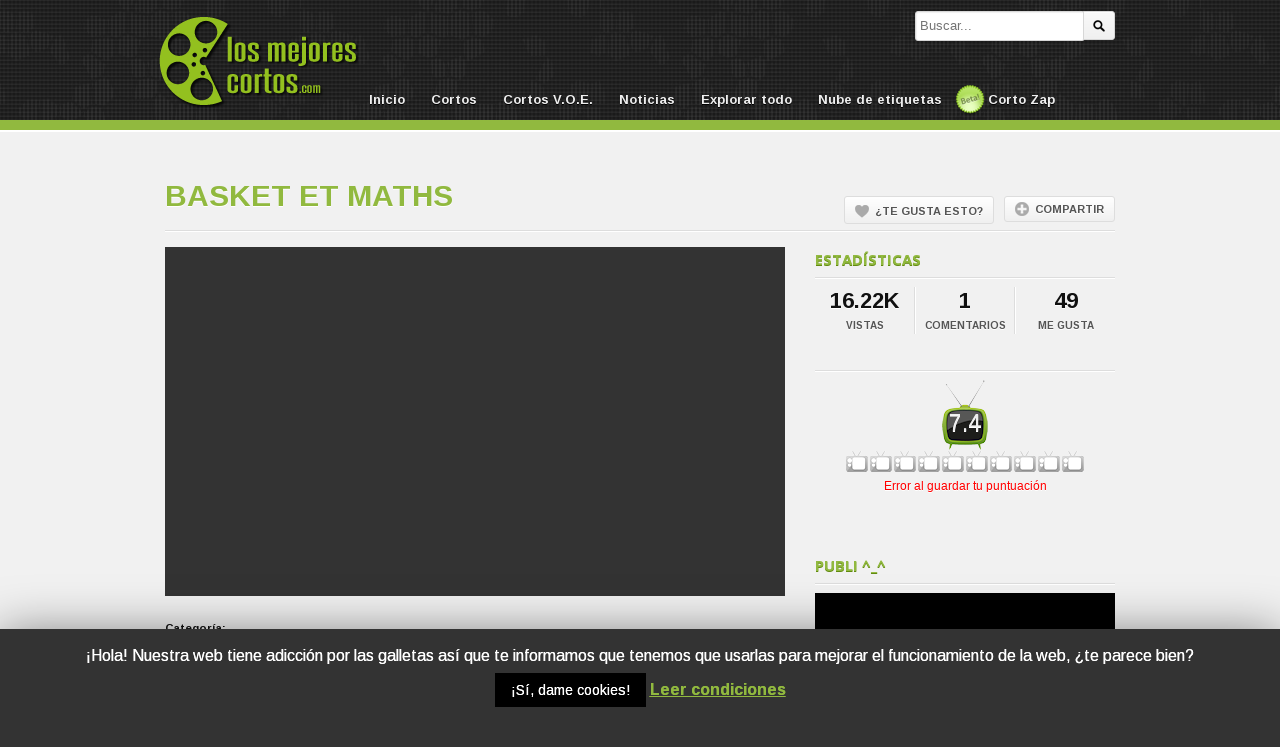

--- FILE ---
content_type: text/html; charset=UTF-8
request_url: https://www.losmejorescortos.com/basket-et-maths/
body_size: 13737
content:
<!DOCTYPE html>
<!--[if IE 6]>
<html class="ie ie6" lang="es">
<![endif]-->
<!--[if IE 7]>
<html class="ie ie7" lang="es">
<![endif]-->
<!--[if IE 8]>
<html class="ie ie8" lang="es">
<![endif]-->
<!--[if !(IE 6) | !(IE 7) | !(IE 8)  ]><!-->
<html lang="es">
<!--<![endif]-->
<head>

<!-- Meta Tags -->
<meta charset="UTF-8" />
<meta name="viewport" content="width=device-width" />
<meta http-equiv="X-UA-Compatible" content="IE=edge,chrome=1">

<!-- Title, Keywords and Description -->
<title>BASKET ET MATHS | Los Mejores Cortos</title>
<meta name="keywords" content="Cortos, Cortos V.O.E., Drama, Gay, Gay-LGBT, amigos, basket, basqueball, escuela, francia, gay, homofobia, homophobic, homosexual, locker room, matemáticas, school, vestuarios" />
<meta name="description" content="Jérôme esta enamorado de su amigo Cédric, con quien comparte momentos del día en un equipo de baloncesto y cuando lo ayuda a estudiar matemáticas. Su duda es, si su compañero siente lo mismo que él." />


<link rel="profile" href="http://gmpg.org/xfn/11" />
<link rel="shortcut icon" href="https://www.losmejorescortos.com/wp-content/themes/cortos/images/custom/favicon.png" />
<link rel="pingback" href="https://www.losmejorescortos.com/xmlrpc.php" />

<!-- Styles ans Scripts -->
<link href='https://fonts.googleapis.com/css?family=Arimo:400,700|Droid+Serif:400,700|Open+Sans:600,700' rel='stylesheet' type='text/css'>
<link rel="stylesheet" href="https://www.losmejorescortos.com/wp-content/themes/cortos/style.css" type="text/css" media="all" />
<link rel="stylesheet" href="https://www.losmejorescortos.com/wp-content/themes/cortos/responsive.css" type="text/css" media="all" />
<script type="text/javascript">
var themeSettings = {
		infoToggle: 500,
ajaxVideoForListLargeView: true
	},
	ajaxurl = 'https://www.losmejorescortos.com/wp-admin/admin-ajax.php',
	ajaxerror = "Ups, algo ha fallado. Inténtalo de nuevo más tarde!";
</script>
				<script type="text/javascript">
					var bhittani_plugin_kksr_js = {"nonce":"d65f0468b8","grs":true,"ajaxurl":"https:\/\/www.losmejorescortos.com\/wp-admin\/admin-ajax.php","func":"kksr_ajax","msg":"\u00a1Se el primero en puntuar este v\u00eddeo!","fueldspeed":"400","thankyou":"\u00a1Gracias por valorarlo!","error_msg":"Error al guardar tu puntuaci\u00f3n","tooltip":"1","tooltips":[{"tip":"Terrible","color":"#90B93F"},{"tip":"Muy malo","color":"#90B93F"},{"tip":"Malo","color":"#90B93F"},{"tip":"Pasable","color":"#90B93F"},{"tip":"Normal","color":"#90B93F"},{"tip":"Interesante","color":"#90B93F"},{"tip":"Bueno","color":"#90B93F"},{"tip":"Muy bueno","color":"#90B93F"},{"tip":"Casi perfecto","color":"#90B93F"},{"tip":"\u00a1Imprescindible!","color":"#90B93F"}]};
				</script>
				<link rel='dns-prefetch' href='//www.losmejorescortos.com' />
<link rel='dns-prefetch' href='//ajax.googleapis.com' />
<link rel='dns-prefetch' href='//s.w.org' />
		<script type="text/javascript">
			window._wpemojiSettings = {"baseUrl":"https:\/\/s.w.org\/images\/core\/emoji\/11\/72x72\/","ext":".png","svgUrl":"https:\/\/s.w.org\/images\/core\/emoji\/11\/svg\/","svgExt":".svg","source":{"concatemoji":"https:\/\/www.losmejorescortos.com\/wp-includes\/js\/wp-emoji-release.min.js?ver=4.9.28"}};
			!function(e,a,t){var n,r,o,i=a.createElement("canvas"),p=i.getContext&&i.getContext("2d");function s(e,t){var a=String.fromCharCode;p.clearRect(0,0,i.width,i.height),p.fillText(a.apply(this,e),0,0);e=i.toDataURL();return p.clearRect(0,0,i.width,i.height),p.fillText(a.apply(this,t),0,0),e===i.toDataURL()}function c(e){var t=a.createElement("script");t.src=e,t.defer=t.type="text/javascript",a.getElementsByTagName("head")[0].appendChild(t)}for(o=Array("flag","emoji"),t.supports={everything:!0,everythingExceptFlag:!0},r=0;r<o.length;r++)t.supports[o[r]]=function(e){if(!p||!p.fillText)return!1;switch(p.textBaseline="top",p.font="600 32px Arial",e){case"flag":return s([55356,56826,55356,56819],[55356,56826,8203,55356,56819])?!1:!s([55356,57332,56128,56423,56128,56418,56128,56421,56128,56430,56128,56423,56128,56447],[55356,57332,8203,56128,56423,8203,56128,56418,8203,56128,56421,8203,56128,56430,8203,56128,56423,8203,56128,56447]);case"emoji":return!s([55358,56760,9792,65039],[55358,56760,8203,9792,65039])}return!1}(o[r]),t.supports.everything=t.supports.everything&&t.supports[o[r]],"flag"!==o[r]&&(t.supports.everythingExceptFlag=t.supports.everythingExceptFlag&&t.supports[o[r]]);t.supports.everythingExceptFlag=t.supports.everythingExceptFlag&&!t.supports.flag,t.DOMReady=!1,t.readyCallback=function(){t.DOMReady=!0},t.supports.everything||(n=function(){t.readyCallback()},a.addEventListener?(a.addEventListener("DOMContentLoaded",n,!1),e.addEventListener("load",n,!1)):(e.attachEvent("onload",n),a.attachEvent("onreadystatechange",function(){"complete"===a.readyState&&t.readyCallback()})),(n=t.source||{}).concatemoji?c(n.concatemoji):n.wpemoji&&n.twemoji&&(c(n.twemoji),c(n.wpemoji)))}(window,document,window._wpemojiSettings);
		</script>
		<style type="text/css">
img.wp-smiley,
img.emoji {
	display: inline !important;
	border: none !important;
	box-shadow: none !important;
	height: 1em !important;
	width: 1em !important;
	margin: 0 .07em !important;
	vertical-align: -0.1em !important;
	background: none !important;
	padding: 0 !important;
}
</style>
<link rel='stylesheet' id='dpProEventCalendar_headcss-css'  href='https://www.losmejorescortos.com/wp-content/plugins/dpProEventCalendar/css/dpProEventCalendar.css?ver=2.8.4' type='text/css' media='all' />
<link rel='stylesheet' id='font-awesome-original-css'  href='https://www.losmejorescortos.com/wp-content/plugins/dpProEventCalendar/css/font-awesome.css?ver=2.8.4' type='text/css' media='all' />
<link rel='stylesheet' id='ndam-css'  href='https://www.losmejorescortos.com/wp-content/plugins/alert-me/css/alerts.css?ver=4.9.28' type='text/css' media='all' />
<link rel='stylesheet' id='contact-form-7-css'  href='https://www.losmejorescortos.com/wp-content/plugins/contact-form-7/includes/css/styles.css?ver=5.1.4' type='text/css' media='all' />
<link rel='stylesheet' id='cookie-law-info-css'  href='https://www.losmejorescortos.com/wp-content/plugins/cookie-law-info/public/css/cookie-law-info-public.css?ver=1.8.1' type='text/css' media='all' />
<link rel='stylesheet' id='cookie-law-info-gdpr-css'  href='https://www.losmejorescortos.com/wp-content/plugins/cookie-law-info/public/css/cookie-law-info-gdpr.css?ver=1.8.1' type='text/css' media='all' />
<link rel='stylesheet' id='bhittani_plugin_kksr-css'  href='https://www.losmejorescortos.com/wp-content/plugins/kk-star-ratings/css.css?ver=2.2' type='text/css' media='all' />
<link rel='stylesheet' id='wp-pagenavi-css'  href='https://www.losmejorescortos.com/wp-content/plugins/wp-pagenavi/pagenavi-css.css?ver=2.70' type='text/css' media='all' />
<link rel='stylesheet' id='cwv3_css-css'  href='https://www.losmejorescortos.com/wp-content/plugins/content-warning-v2/css/cwv3.min.css?ver=1.0' type='text/css' media='all' />
<link rel='stylesheet' id='custom-css'  href='https://www.losmejorescortos.com/wp-content/themes/cortos/custom.css?ver=4.9.28' type='text/css' media='all' />
<script type='text/javascript' src='https://ajax.googleapis.com/ajax/libs/jquery/1.7.2/jquery.min.js?ver=4.9.28'></script>
<script type='text/javascript'>
/* <![CDATA[ */
var Cli_Data = {"nn_cookie_ids":[],"cookielist":[]};
var log_object = {"ajax_url":"https:\/\/www.losmejorescortos.com\/wp-admin\/admin-ajax.php"};
/* ]]> */
</script>
<script type='text/javascript' src='https://www.losmejorescortos.com/wp-content/plugins/cookie-law-info/public/js/cookie-law-info-public.js?ver=1.8.1'></script>
<script type='text/javascript' src='https://www.losmejorescortos.com/wp-content/plugins/kk-star-ratings/js.js?ver=2.2'></script>
<script type='text/javascript' src='https://www.losmejorescortos.com/wp-content/themes/cortos/js/modernizr.min.js?ver=2.6.1'></script>
<script type='text/javascript' src='https://www.losmejorescortos.com/wp-content/themes/cortos/js/jquery.easing.js?ver=1.3'></script>
<script type='text/javascript' src='https://www.losmejorescortos.com/wp-content/themes/cortos/js/jquery.plugins.min.js?ver=1.0'></script>
<script type='text/javascript' src='https://www.losmejorescortos.com/wp-content/themes/cortos/js/jquery.jplayer.min.js?ver=2.1.0'></script>
<script type='text/javascript' src='https://www.losmejorescortos.com/wp-content/themes/cortos/js/jquery.slides.min.js?ver=1.1.9'></script>
<script type='text/javascript' src='https://www.losmejorescortos.com/wp-content/themes/cortos/js/jquery.jcarousel.min.js?ver=1.0.1'></script>
<script type='text/javascript' src='https://www.losmejorescortos.com/wp-content/themes/cortos/js/theme.js?ver=1.0'></script>
<link rel='https://api.w.org/' href='https://www.losmejorescortos.com/wp-json/' />
<link rel="EditURI" type="application/rsd+xml" title="RSD" href="https://www.losmejorescortos.com/xmlrpc.php?rsd" />
<link rel="wlwmanifest" type="application/wlwmanifest+xml" href="https://www.losmejorescortos.com/wp-includes/wlwmanifest.xml" /> 
<link rel='prev' title='Una última Voluntad' href='https://www.losmejorescortos.com/una-ultima-voluntad/' />
<link rel='next' title='Señales (Signs) (2008)' href='https://www.losmejorescortos.com/senales-signs-2008/' />

<link rel="canonical" href="https://www.losmejorescortos.com/basket-et-maths/" />
<link rel='shortlink' href='https://www.losmejorescortos.com/?p=704' />
<link rel="alternate" type="application/json+oembed" href="https://www.losmejorescortos.com/wp-json/oembed/1.0/embed?url=https%3A%2F%2Fwww.losmejorescortos.com%2Fbasket-et-maths%2F" />
<link rel="alternate" type="text/xml+oembed" href="https://www.losmejorescortos.com/wp-json/oembed/1.0/embed?url=https%3A%2F%2Fwww.losmejorescortos.com%2Fbasket-et-maths%2F&#038;format=xml" />
<style>.kk-star-ratings { width:240px; }.kk-star-ratings .kksr-stars a { width:24px; }.kk-star-ratings .kksr-stars, .kk-star-ratings .kksr-stars .kksr-fuel, .kk-star-ratings .kksr-stars a { height:24px; }</style>	<!-- CWV3 CSS -->
	<style type="text/css">
	.cwv3.dialog-overlay{
		background-color: #;		opacity: 0.8;
		-moz-opacity: 0.8;
		-webkit-opacity: 0.8;

	}
	.cwv3_dialog .cwv3_title, .cwv3_dialog .cwv3_btns .cwv3_exit a  {
      background: #D52D2D;
}
.cwv3_dialog .cwv3_btns a {
font-weight: normal
}
.cwv3_dialog .cwv3_btns .cwv3_enter a {
    background-color: #91B93F;
}
.cwv3.dialog-overlay {
background-color: #000000;
}		</style>
	<!-- END CWV3-CSS -->
	<meta property="og:site_name" content="Los Mejores Cortos" />
<meta property="og:type" content="article" />
<meta property="og:url" content="https://www.losmejorescortos.com/basket-et-maths/" />
<meta property="og:title" content="BASKET ET MATHS | Los Mejores Cortos" />
<meta property="og:description" content="Jérôme esta enamorado de su amigo Cédric, con quien comparte momentos del día en un equipo de baloncesto y cuando lo ayuda a estudiar matemáticas. Su duda es, si su compañero siente lo mismo que él.
" />
<meta property="og:image" content="https://www.losmejorescortos.com/wp-content/uploads/2013/02/076.jpg" />
		<script type="text/javascript">
			var cli_flush_cache=2;
		</script>
		<link rel="icon" href="https://www.losmejorescortos.com/wp-content/themes/cortos/images/custom/favicon.ico" type="image/x-icon" />
<link rel="icon" href="https://www.losmejorescortos.com/wp-content/themes/cortos/images/custom/favicon.png" sizes="32x32" /> 
<link rel="Bookmark icon" href="https://www.losmejorescortos.com/wp-content/themes/cortos/images/custom/favicon.png" />
<script async src="//pagead2.googlesyndication.com/pagead/js/adsbygoogle.js"></script>
<script>
  (adsbygoogle = window.adsbygoogle || []).push({
    google_ad_client: "ca-pub-8606402484513905",
    enable_page_level_ads: true
  });
</script>
<!-- og:image para el logo -->
<meta property="og:image" content="https://www.losmejorescortos.com/wp-content/themes/cortos/images/custom/logo-los-mejores-cortos.png" />
<meta property="og:image:width" content="120" />
<meta property="og:image:height" content="182" />


<!-- Generated CSS BEGIN -->
<style type='text/css'>
body{background-color:#EEE;}
body{background-image:url('https://www.losmejorescortos.com/wp-content/themes/cortos/images/bg-pattern.png');}

</style>
<!-- Generated CSS END -->
</head>

<body class="post-template-default single single-post postid-704 single-format-standard full-wrap">

<div id="page">
<header id="header"><div class="wrap cf">
	<div id="branding" class="image-branding" role="banner">
		<h1 id="site-title"><a rel="home" href="https://www.losmejorescortos.com">Los Mejores Cortos</a></h1>
					<a id="site-logo" rel="home" href="https://www.losmejorescortos.com" title="Los Mejores Cortos"></a>
				<h2 id="site-description">Los Mejores Cortos es una web dedicada al mundo del cortometraje, incluyendo festivales de cine, noticias del sector y contribuciones de usuarios y directores</h2>
	</div><!-- end #branding -->
	
			<div id="login-nav" class="user-nav">
			<!-- 1 -->
			
		</div><!-- end #login-nav -->
		
	<div id="top-search">
		
<div class="searchform-div">
	<form method="get" class="searchform" action="https://www.losmejorescortos.com/">
		<div class="search-text-div"><input type="text" name="s" class="search-text" value="" placeholder="Buscar..." /></div>
		<div class="search-submit-div btn"><input type="submit" class="search-submit" value="Buscar" /></div>
	</form><!--end #searchform-->
</div>	</div><!-- end .top-search -->
	
</div></header><!-- end #header-->

<div id="main-nav"><div class="wrap cf">
	<ul id="menu-principal" class="menu"><li id="menu-item-51" class="menu-item menu-item-type-post_type menu-item-object-page menu-item-home menu-item-51"><a href="https://www.losmejorescortos.com/">Inicio</a></li>
<li id="menu-item-52" class="menu-item menu-item-type-taxonomy menu-item-object-category current-post-ancestor current-menu-parent current-post-parent menu-item-has-children menu-item-52"><a href="https://www.losmejorescortos.com/category/cortos/">Cortos</a>
<ul class="sub-menu">
	<li id="menu-item-53" class="menu-item menu-item-type-taxonomy menu-item-object-category menu-item-53"><a href="https://www.losmejorescortos.com/category/cortos/accion/">Acción</a></li>
	<li id="menu-item-162" class="menu-item menu-item-type-taxonomy menu-item-object-category menu-item-162"><a href="https://www.losmejorescortos.com/category/cortos/animacion/">Animación</a></li>
	<li id="menu-item-6053" class="menu-item menu-item-type-taxonomy menu-item-object-category menu-item-6053"><a href="https://www.losmejorescortos.com/category/cortos/aventura/">Aventura</a></li>
	<li id="menu-item-2474" class="menu-item menu-item-type-taxonomy menu-item-object-category menu-item-2474"><a href="https://www.losmejorescortos.com/category/cortos/bizarro/">Bizarro</a></li>
	<li id="menu-item-54" class="menu-item menu-item-type-taxonomy menu-item-object-category menu-item-54"><a href="https://www.losmejorescortos.com/category/cortos/ciencia-ficcion/">Ciencia Ficción</a></li>
	<li id="menu-item-55" class="menu-item menu-item-type-taxonomy menu-item-object-category menu-item-55"><a href="https://www.losmejorescortos.com/category/cortos/comedia/">Comedia</a></li>
	<li id="menu-item-56" class="menu-item menu-item-type-taxonomy menu-item-object-category menu-item-56"><a href="https://www.losmejorescortos.com/category/cortos/documental/">Documental</a></li>
	<li id="menu-item-57" class="menu-item menu-item-type-taxonomy menu-item-object-category menu-item-57"><a href="https://www.losmejorescortos.com/category/cortos/drama/">Drama</a></li>
	<li id="menu-item-2144" class="menu-item menu-item-type-taxonomy menu-item-object-category menu-item-2144"><a href="https://www.losmejorescortos.com/category/cortos/erotico/">Erótico</a></li>
	<li id="menu-item-58" class="menu-item menu-item-type-taxonomy menu-item-object-category menu-item-58"><a href="https://www.losmejorescortos.com/category/cortos/experimental/">Experimental</a></li>
	<li id="menu-item-59" class="menu-item menu-item-type-taxonomy menu-item-object-category menu-item-59"><a href="https://www.losmejorescortos.com/category/cortos/fantastico/">Fantástico</a></li>
	<li id="menu-item-60" class="menu-item menu-item-type-taxonomy menu-item-object-category current-post-ancestor current-menu-parent current-post-parent menu-item-60"><a href="https://www.losmejorescortos.com/category/cortos/gay-lgbt/">Gay-LGBT</a></li>
	<li id="menu-item-61" class="menu-item menu-item-type-taxonomy menu-item-object-category menu-item-61"><a href="https://www.losmejorescortos.com/category/cortos/musical/">Musical</a></li>
	<li id="menu-item-221" class="menu-item menu-item-type-taxonomy menu-item-object-category menu-item-221"><a href="https://www.losmejorescortos.com/category/cortos/romance/">Romance</a></li>
	<li id="menu-item-62" class="menu-item menu-item-type-taxonomy menu-item-object-category menu-item-62"><a href="https://www.losmejorescortos.com/category/cortos/terror/">Terror</a></li>
	<li id="menu-item-254" class="menu-item menu-item-type-taxonomy menu-item-object-category menu-item-254"><a href="https://www.losmejorescortos.com/category/cortos/thriller/">Thriller</a></li>
	<li id="menu-item-66" class="menu-item menu-item-type-taxonomy menu-item-object-category menu-item-66"><a href="https://www.losmejorescortos.com/category/trailers/">Trailers</a></li>
	<li id="menu-item-4984" class="menu-item menu-item-type-taxonomy menu-item-object-category menu-item-4984"><a href="https://www.losmejorescortos.com/category/cortos/videoclip/">Videoclip</a></li>
	<li id="menu-item-2459" class="menu-item menu-item-type-taxonomy menu-item-object-category menu-item-2459"><a href="https://www.losmejorescortos.com/category/cortos/webserie/">Webserie</a></li>
</ul>
</li>
<li id="menu-item-6059" class="menu-item menu-item-type-taxonomy menu-item-object-category current-post-ancestor current-menu-parent current-post-parent menu-item-has-children menu-item-6059"><a title="Cortos en versión original (inglés)" href="https://www.losmejorescortos.com/category/cortos-v-o-e/">Cortos V.O.E.</a>
<ul class="sub-menu">
	<li id="menu-item-6060" class="menu-item menu-item-type-taxonomy menu-item-object-category menu-item-6060"><a href="https://www.losmejorescortos.com/category/cortos-v-o-e/action/">Action</a></li>
	<li id="menu-item-6061" class="menu-item menu-item-type-taxonomy menu-item-object-category menu-item-6061"><a href="https://www.losmejorescortos.com/category/cortos-v-o-e/animation/">Animation</a></li>
	<li id="menu-item-6062" class="menu-item menu-item-type-taxonomy menu-item-object-category menu-item-6062"><a href="https://www.losmejorescortos.com/category/cortos-v-o-e/comedy/">Comedy</a></li>
	<li id="menu-item-6063" class="menu-item menu-item-type-taxonomy menu-item-object-category menu-item-6063"><a href="https://www.losmejorescortos.com/category/cortos-v-o-e/documentary/">Documentary</a></li>
	<li id="menu-item-6064" class="menu-item menu-item-type-taxonomy menu-item-object-category current-post-ancestor current-menu-parent current-post-parent menu-item-6064"><a href="https://www.losmejorescortos.com/category/cortos-v-o-e/drama-cortos-v-o-e/">Drama</a></li>
	<li id="menu-item-6065" class="menu-item menu-item-type-taxonomy menu-item-object-category menu-item-6065"><a href="https://www.losmejorescortos.com/category/cortos-v-o-e/erotic/">Erotic</a></li>
	<li id="menu-item-6066" class="menu-item menu-item-type-taxonomy menu-item-object-category current-post-ancestor current-menu-parent current-post-parent menu-item-6066"><a href="https://www.losmejorescortos.com/category/cortos-v-o-e/gay/">Gay</a></li>
	<li id="menu-item-6067" class="menu-item menu-item-type-taxonomy menu-item-object-category menu-item-6067"><a href="https://www.losmejorescortos.com/category/cortos-v-o-e/horror/">Horror</a></li>
	<li id="menu-item-6068" class="menu-item menu-item-type-taxonomy menu-item-object-category menu-item-6068"><a href="https://www.losmejorescortos.com/category/cortos-v-o-e/sci-fi/">Sci-fi</a></li>
	<li id="menu-item-6108" class="menu-item menu-item-type-taxonomy menu-item-object-category menu-item-6108"><a href="https://www.losmejorescortos.com/category/cortos-v-o-e/thriller-cortos-v-o-e/">Thriller</a></li>
</ul>
</li>
<li id="menu-item-65" class="menu-item menu-item-type-taxonomy menu-item-object-category menu-item-has-children menu-item-65"><a href="https://www.losmejorescortos.com/category/noticias/">Noticias</a>
<ul class="sub-menu">
	<li id="menu-item-2207" class="menu-item menu-item-type-taxonomy menu-item-object-category menu-item-2207"><a href="https://www.losmejorescortos.com/category/noticias/convocatorias-noticias/">Convocatorias</a></li>
	<li id="menu-item-2129" class="menu-item menu-item-type-taxonomy menu-item-object-category menu-item-has-children menu-item-2129"><a href="https://www.losmejorescortos.com/category/noticias/festivales/">Festivales</a>
	<ul class="sub-menu">
		<li id="menu-item-2934" class="menu-item menu-item-type-taxonomy menu-item-object-category menu-item-2934"><a href="https://www.losmejorescortos.com/category/noticias/festivales/zinebi-festivales/">Zinebi</a></li>
		<li id="menu-item-3077" class="menu-item menu-item-type-taxonomy menu-item-object-category menu-item-3077"><a href="https://www.losmejorescortos.com/category/noticias/festivales/fant-festivales/">Fant</a></li>
	</ul>
</li>
	<li id="menu-item-2128" class="menu-item menu-item-type-taxonomy menu-item-object-category menu-item-2128"><a href="https://www.losmejorescortos.com/category/noticias/espana-noticias/">España</a></li>
	<li id="menu-item-2131" class="menu-item menu-item-type-taxonomy menu-item-object-category menu-item-2131"><a href="https://www.losmejorescortos.com/category/noticias/mexico-noticias/">México</a></li>
	<li id="menu-item-2130" class="menu-item menu-item-type-taxonomy menu-item-object-category menu-item-2130"><a href="https://www.losmejorescortos.com/category/noticias/internacional-noticias/">Internacional</a></li>
</ul>
</li>
<li id="menu-item-50" class="menu-item menu-item-type-post_type menu-item-object-page current_page_parent menu-item-50"><a href="https://www.losmejorescortos.com/todos/">Explorar todo</a></li>
<li id="menu-item-429" class="menu-item menu-item-type-post_type menu-item-object-page menu-item-429"><a href="https://www.losmejorescortos.com/nube-de-etiquetas/">Nube de etiquetas</a></li>
<li id="menu-item-2137" class="menu-item menu-item-type-custom menu-item-object-custom menu-item-2137"><a title="Un corto aleatorio" href="http://www.losmejorescortos.com?cortozap=1">Corto Zap</a></li>
</ul></div></div><!-- end #main-nav -->


<script type="application/ld+json">
{
  "@context": "http://schema.org/",
  "@type": "Movie",
  "name": "BASKET ET MATHS",
  "image": "https://www.losmejorescortos.com/wp-content/uploads/2013/02/076.jpg",
  "director": "Rodolphe Marconi",
  "datePublished": "2009"
 
}
</script>

<div id="main"><div class="wrap cf">
	
	<div id="headline" class="cf">
	<div class="inner">
		<h1 id="title">BASKET ET MATHS</h1>
	
		<div id="actions">
						<span class="dp-like-post"><a class="like" href="javascript:void(0);" data-pid="704">¿Te gusta esto?</a></span>			
			<div class="dropdown dp-share">
				<span class="dropdown-handle" onclick="">Compartir</span>
				
				<div class="dropdown-content">
							<div class="addthis_toolbox addthis_default_style" addthis:url='https://www.losmejorescortos.com/?p=704'>
		<ul>
			<li><a class="addthis_counter addthis_pill_style"></a></li>
			<li><a class="addthis_button_facebook_like" fb:like:layout="button_count"></a></li>
			<li><a class="addthis_button_tweet"></a></li>
			<li><a class="addthis_button_google_plusone" g:plusone:size="medium"></a></li>
			<li><a class="addthis_button_pinterest_pinit"></a></li>
			
		</ul>
	</div>
				</div>
			</div>
		</div>
	</div><!-- end #headline>.inner -->
	</div><!-- end #headline -->
	
	<div id="content" role="main">
				
		<div class="post-704 post type-post status-publish format-standard has-post-thumbnail hentry category-cortos category-cortos-v-o-e category-drama-cortos-v-o-e category-gay category-gay-lgbt tag-amigos tag-basket tag-basqueball tag-escuela tag-francia tag-gay tag-homofobia tag-homophobic tag-homosexual tag-locker-room tag-matematicas tag-school tag-vestuarios" id="post-704">
		
		<div id="video">
			<div id="screen">
				<div class="video-wrap"><iframe width="500" height="281" src="https://www.youtube.com/embed/oPnUZEF0BYY?feature=oembed&wmode=opaque&rel=0&showinfo=0&modestbranding=0&iv_load_policy=3" frameborder="0" allowfullscreen></iframe></div>			</div><!-- end #screen -->
		</div><!-- end #video-->

		
		<div id="details" class="section-box">
			<div class="section-content">
			<div id="info" data-height="150">
				<div id="extras">
					<h4>Categoría:</h4> <a href="https://www.losmejorescortos.com/category/cortos/" rel="category tag">Cortos</a>, <a href="https://www.losmejorescortos.com/category/cortos-v-o-e/" rel="category tag">Cortos V.O.E.</a>, <a href="https://www.losmejorescortos.com/category/cortos-v-o-e/drama-cortos-v-o-e/" rel="category tag">Drama</a>, <a href="https://www.losmejorescortos.com/category/cortos-v-o-e/gay/" rel="category tag">Gay</a>, <a href="https://www.losmejorescortos.com/category/cortos/gay-lgbt/" rel="category tag">Gay-LGBT</a>					<h4>Etiquetas:</h4><a href="https://www.losmejorescortos.com/tag/amigos/" rel="tag">amigos</a>, <a href="https://www.losmejorescortos.com/tag/basket/" rel="tag">basket</a>, <a href="https://www.losmejorescortos.com/tag/basqueball/" rel="tag">basqueball</a>, <a href="https://www.losmejorescortos.com/tag/escuela/" rel="tag">escuela</a>, <a href="https://www.losmejorescortos.com/tag/francia/" rel="tag">francia</a>, <a href="https://www.losmejorescortos.com/tag/gay/" rel="tag">gay</a>, <a href="https://www.losmejorescortos.com/tag/homofobia/" rel="tag">homofobia</a>, <a href="https://www.losmejorescortos.com/tag/homophobic/" rel="tag">homophobic</a>, <a href="https://www.losmejorescortos.com/tag/homosexual/" rel="tag">homosexual</a>, <a href="https://www.losmejorescortos.com/tag/locker-room/" rel="tag">locker room</a>, <a href="https://www.losmejorescortos.com/tag/matematicas/" rel="tag">matemáticas</a>, <a href="https://www.losmejorescortos.com/tag/school/" rel="tag">school</a>, <a href="https://www.losmejorescortos.com/tag/vestuarios/" rel="tag">vestuarios</a>				</div>
				
				
				</p>

				<div class="entry-content rich-content">
					<p>Jérôme esta enamorado de su amigo Cédric, con quien comparte momentos del día en un equipo de baloncesto y cuando lo ayuda a estudiar matemáticas. Su duda es, si su compañero siente lo mismo que él.</p>
<hr>
<div lang="en">
<p>Jerome and Cedric play basketball in the same team at school. Jerome also gives Cedric some private math lessons. One day, during one of such lessons, Cedric kisses Jerome. They both interpret the other's reaction mistakenly. And it will be Jerome who will have to work things out.</p>
</div>									</div><!-- end .entry-content -->
				
				<p id="meta">
					<span class="author">Creado por <a href="https://www.losmejorescortos.com/author/vlato/" title="Entradas de VlaTo" rel="author">VlaTo</a></span>
					<span class="time">el 2013-02-16</span>
					
									</p>
				
			</div><!-- end #info -->
			</div><!-- end .section-content -->
			
			<div class="info-toggle">
				<a href="#" class="info-more">Mostrar más</a>
				<a href="#" class="info-less">Mostrar menos</a>
			</div>
		</div><!--end #deatils-->
		
		</div><!-- end #post-704 -->
		
			
	<div class="section-box related-posts">
		<div class="section-header"><h3 class="section-title">También puede gustarte</h3></div>
			
		<div class="section-content grid-mini"><div class="nag cf">
				<div id="post-9797" class="item cf item-video post-9797 post type-post status-publish format-standard has-post-thumbnail hentry category-comedia category-comedy category-cortos category-cortos-v-o-e category-gay category-gay-lgbt category-staff-pick tag-adolescencia tag-cafe tag-comedia tag-comida tag-confesion tag-eeuu tag-gay tag-hermanastro tag-hermano tag-lgbt tag-nino tag-usa">
		
	<div class="thumb">
		<a class="clip-link" data-id="9797" title="Tyler" href="https://www.losmejorescortos.com/tyler/">
			<span class="clip">
				<img src="https://www.losmejorescortos.com/wp-content/uploads/2021/02/0-1-160x90.jpg" alt="Tyler" /><span class="vertical-align"></span>
			</span>
							
			<span class="overlay"></span>
		</a>
	</div>			
		<div class="data">
			<h2 class="title"><a href="https://www.losmejorescortos.com/tyler/" rel="bookmark" title="Enlace permanente a Tyler">Tyler</a></h2>
			
			<p class="meta">
				<span class="author">Creado por <a href="https://www.losmejorescortos.com/author/vlato/" title="Entradas de VlaTo" rel="author">VlaTo</a></span>
				<span class="time">hace 4 años</span>
			</p>
					
			<p class="stats"><span class="views"><i class="count">0</i> <span class="suffix">Vistas</span></span><span class="comments"><i class="count">0</i> <span class="suffix">Comentarios</span></span><span class="dp-post-likes likes"><i class="count" data-pid="9797">76</i> <span class="suffix">Me gusta</span></span><span class="puntuacion"> <i class="count">8.6</i> <span class="suffix">sobre 10</span></span></p>

			<p class="desc">

Daniel mantiene una conversación con su medio hermano Tyler de 9 años, una charla que deja al descubierto lo inteligente y maduro que puede llegar a ser su pequeño hermano. 


Daniel has a conversation with his...</p>
		</div>
	</div><!-- end #post-9797 -->	<div id="post-9787" class="item cf item-video post-9787 post type-post status-publish format-standard has-post-thumbnail hentry category-cortos category-cortos-v-o-e category-drama category-drama-cortos-v-o-e category-gay category-gay-lgbt category-staff-pick tag-acoso tag-bullying tag-golpes tag-homofobia tag-instituto tag-ninez tag-nino tag-usa tag-violencia">
		
	<div class="thumb">
		<a class="clip-link" data-id="9787" title="Two Little Boys" href="https://www.losmejorescortos.com/two-little-boys/">
			<span class="clip">
				<img src="https://www.losmejorescortos.com/wp-content/uploads/2021/01/maxresdefault-4-160x90.jpg" alt="Two Little Boys" /><span class="vertical-align"></span>
			</span>
							
			<span class="overlay"></span>
		</a>
	</div>			
		<div class="data">
			<h2 class="title"><a href="https://www.losmejorescortos.com/two-little-boys/" rel="bookmark" title="Enlace permanente a Two Little Boys">Two Little Boys</a></h2>
			
			<p class="meta">
				<span class="author">Creado por <a href="https://www.losmejorescortos.com/author/vlato/" title="Entradas de VlaTo" rel="author">VlaTo</a></span>
				<span class="time">hace 4 años</span>
			</p>
					
			<p class="stats"><span class="views"><i class="count">0</i> <span class="suffix">Vistas</span></span><span class="comments"><i class="count">0</i> <span class="suffix">Comentarios</span></span><span class="dp-post-likes likes"><i class="count" data-pid="9787">21</i> <span class="suffix">Me gusta</span></span><span class="puntuacion"> <i class="count">8.8</i> <span class="suffix">sobre 10</span></span></p>

			<p class="desc">Tyler es un chico de instituto que lleva sufriendo maltrato y violencia física por uno de sus compañeros por años. Él no entiende por qué el bullying y el acoso es constante, eran amigos, se querían, pero algo cambió.</p>
		</div>
	</div><!-- end #post-9787 -->	<div id="post-9780" class="item cf item-video post-9780 post type-post status-publish format-standard has-post-thumbnail hentry category-cortos category-cortos-v-o-e category-drama category-drama-cortos-v-o-e category-gay category-gay-lgbt category-romance category-romance-cortos-v-o-e category-staff-pick tag-amor tag-armario tag-closet tag-discriminacion tag-francia tag-gay tag-homofobia tag-instituto tag-maricon tag-pd tag-romance-2 tag-rumor tag-secreto">
		
	<div class="thumb">
		<a class="clip-link" data-id="9780" title="Maricón" href="https://www.losmejorescortos.com/maricon/">
			<span class="clip">
				<img src="https://www.losmejorescortos.com/wp-content/uploads/2021/01/maxresdefault-3-160x90.jpg" alt="Maricón" /><span class="vertical-align"></span>
			</span>
							
			<span class="overlay"></span>
		</a>
	</div>			
		<div class="data">
			<h2 class="title"><a href="https://www.losmejorescortos.com/maricon/" rel="bookmark" title="Enlace permanente a Maricón">Maricón</a></h2>
			
			<p class="meta">
				<span class="author">Creado por <a href="https://www.losmejorescortos.com/author/vlato/" title="Entradas de VlaTo" rel="author">VlaTo</a></span>
				<span class="time">hace 4 años</span>
			</p>
					
			<p class="stats"><span class="views"><i class="count">0</i> <span class="suffix">Vistas</span></span><span class="comments"><i class="count">0</i> <span class="suffix">Comentarios</span></span><span class="dp-post-likes likes"><i class="count" data-pid="9780">69</i> <span class="suffix">Me gusta</span></span><span class="puntuacion"> <i class="count">7.4</i> <span class="suffix">sobre 10</span></span></p>

			<p class="desc">Thomas, un estudiante de diecisiete años, se afronta a los rumores y criticas al ser señalado en su instituto por un rumor sobre su orientación sexual. Descubrirá que la homofobia está tan arraigada en su cultura, que una simple palabra "maricón", que muchos restan importancia, puede hacer más daño que algo físico. 
</p>
		</div>
	</div><!-- end #post-9780 -->	<div id="post-1093" class="item cf item-post post-1093 post type-post status-publish format-standard hentry category-cortos category-drama category-erotico category-gay-lgbt tag-amigo tag-amistad tag-azul tag-cabana tag-drama-2 tag-espana tag-gay tag-historia tag-jota-linares tag-paja tag-pelicula tag-placer tag-porno tag-principe tag-reunion tag-sexo tag-vida">
		
	<div class="thumb">
		<a class="clip-link" data-id="1093" title="Placer" href="https://www.losmejorescortos.com/placer/">
			<span class="clip">
				<img src="http://www.losmejorescortos.com/wp-content/uploads/2014/02/276239474_960.jpg" alt="Placer" /><span class="vertical-align"></span>
			</span>
							
			<span class="overlay"></span>
		</a>
	</div>			
		<div class="data">
			<h2 class="title"><a href="https://www.losmejorescortos.com/placer/" rel="bookmark" title="Enlace permanente a Placer">Placer</a></h2>
			
			<p class="meta">
				<span class="author">Creado por <a href="https://www.losmejorescortos.com/author/vlato/" title="Entradas de VlaTo" rel="author">VlaTo</a></span>
				<span class="time">hace 5 años</span>
			</p>
					
			<p class="stats"><span class="views"><i class="count">343.97K</i> <span class="suffix">Vistas</span></span><span class="comments"><i class="count">1</i> <span class="suffix">Comentarios</span></span><span class="dp-post-likes likes"><i class="count" data-pid="1093">910</i> <span class="suffix">Me gusta</span></span><span class="puntuacion"> <i class="count">6.6</i> <span class="suffix">sobre 10</span></span></p>

			<p class="desc"> $bp("Brid_47748881", {"id":"10138","width":"1068","height":"601","video":"372560","autoplay":0,"shared":true});

"Placer" es un cortometraje formado por cuatro historias, cuatro retazos de vida que giran en torno a...</p>
		</div>
	</div><!-- end #post-1093 -->		</div></div>
	</div><!-- end .related-posts -->

        

								<div id="respond" class="cf">
				<div  class="section-header"><h3 id="reply-title" class="section-title">Comentar <small><a rel="nofollow" id="cancel-comment-reply-link" href="/basket-et-maths/#respond" style="display:none;">Cancelar respuesta</a></small></h3></div>
				
									<p class="must-log-in">Lo siento, debes estar <a href="https://www.losmejorescortos.com/accesoseguro/?redirect_to=https%3A%2F%2Fwww.losmejorescortos.com%2Fbasket-et-maths%2F">conectado</a> para publicar un comentario.</p>												</div><!-- #respond -->
						
	<div id="comments">
		<div class="section-header"><h2 class="section-title" id="comments-title">1 Comentario</h2></div>

			<ul class="comment-list">
					<li class="comment even thread-even depth-1 cf" id="comment-1972">
		<div id="comment-div-1972" class="comment-div cf">
		<div class="comment-inner">
			<div class="comment-avatar"><img alt='' src='https://secure.gravatar.com/avatar/7f371108bad05f9a520e7cc53129fd4f?s=48&#038;d=https%3A%2F%2Fwww.losmejorescortos.com%2Fwp-content%2Fthemes%2Fcortos%2Fimages%2Fgravatar.png&#038;r=g' srcset='https://secure.gravatar.com/avatar/7f371108bad05f9a520e7cc53129fd4f?s=96&#038;d=https%3A%2F%2Fwww.losmejorescortos.com%2Fwp-content%2Fthemes%2Fcortos%2Fimages%2Fgravatar.png&#038;r=g 2x' class='avatar avatar-48 photo' height='48' width='48' /></div>
			<div class="comment-meta">
				<span class="comment-author"><cite class="fn">gabi najera</cite></span>
				<a class="comment-time" href="#comment-1972">hace 11 años</a>
							</div>

			<div class="comment-content">
						
				<p>pero ke hermoso me dejo una sonrisa</p>
			</div>
			
			<div class="comment-actions">
				<a rel="nofollow" class="comment-reply-login" href="https://www.losmejorescortos.com/accesoseguro/?redirect_to=https%3A%2F%2Fwww.losmejorescortos.com%2Fbasket-et-maths%2F">Inicia sesión para responder</a>			</div>
		</div>
		</div><!-- end .comment-div -->
</li><!-- #comment-## -->
			</ul>
			
				</div><!-- end #comments -->

		

			</div><!-- end #content -->

	
<div id="sidebar" role="complementary">
	<div id="dp-single-post-stats-2" class="widget widget-single-post-stats"><div class="widget-header"><h3 class="widget-title">Estadísticas</h3></div><span class="views"><i class="count">16.22K</i> <span class="suffix">Vistas</span></span><span class="comments"><i class="count">1</i> <span class="suffix">Comentarios</span></span><span class="dp-post-likes likes"><i class="count" data-pid="704">49</i> <span class="suffix">Me gusta</span></span><span class="puntuacion"> <i class="count">7.4</i> <span class="suffix">sobre 10</span></span></div><div id="notalosmejorescortos-3" class="widget NotaLosMejoresCortos"><div class="widget-header"><h3 class="widget-title"> </h3></div>
			<div class="kk-star-ratings  top-left lft" data-id="704">				<div class="marcador">7.4</div>
			    <div class="kksr-stars kksr-star gray">
			        <div class="kksr-fuel kksr-star yellow" style="width:0%;"></div>
			        <!-- kksr-fuel --><a href="#1"></a><a href="#2"></a><a href="#3"></a><a href="#4"></a><a href="#5"></a><a href="#6"></a><a href="#7"></a><a href="#8"></a><a href="#9"></a><a href="#10"></a>
			    </div>
			    <!-- kksr-stars -->
			    <div class="kksr-legend"><div xmlns:v="http://rdf.data-vocabulary.org/#" typeof="v:Review-aggregate"><span property="v:itemreviewed" class="kksr-title">BASKET ET MATHS</span><span rel="v:rating">    <span typeof="v:Rating"><span property="v:average">7.4</span>/<span property="v:best">10</span> (73%)  votos emitidos    </span></span><span property="v:votes">85</span></div></div>
			    <!-- kksr-legend -->
			</div>
			<!-- kk-star-ratings -->
			<br clear="both" /></div><div id="dp-ad-4" class="widget widget-ad"><div class="widget-header"><h3 class="widget-title">Publi ^_^</h3></div><div class="ad-widget"><a href=""><img src="https://dummyimage.com/300x250/000/fff" alt="" /></a></div></div><div id="fichatecnica-3" class="widget FichaTecnica"><div class="widget-header"><h3 class="widget-title">Ficha Técnica</h3></div><style>.ficha {border: 1px solid #ccc} .ficha td{border:0;font-size:10px} .ficha tr td:first-child{font-weight:bold} </style>
			<table class='ficha'><tr><td>Título original:</td><td>BASKET ET MATHS</td></tr><tr><td>Año:</td><td>2009</td></tr><tr><td>Duración:</td><td>7 min.</td></tr><tr><td>País:</td><td>Francia</td></tr><tr><td>Dirección:</td><td>Rodolphe Marconi</td></tr><tr><td>Guión:</td><td>Sébastien Perroy</td></tr><tr><td>Música:</td><td>Olivier Coursier, Emi Music France</td></tr><tr><td>Fotografía:</td><td>Magali Bragard</td></tr><tr><td>Reparto:</td><td>Aurélien Baty, Jean Denis Marcoccio, Ugo Venel, Catherine Erhardy, Golles Barande, Emilie Piponnier, Ronan Le Joubioux</td></tr><tr><td>Productora:</td><td>AMDA Production/ Guillaume Blanc</td></tr></table></div><div id="text-5" class="widget widget_text">			<div class="textwidget"><div id="zap"><p>
<a href="https://www.losmejorescortos.com/?cortozap=1">
Corto Zap!<br />
<span>Prueba suerte y abre un vídeo al azar</span>
</a>

</p>
</div></div>
		</div></div><!--end #sidebar-->	
	
	
	

	</div></div><!-- end #main -->
	
		
	<footer id="footer">
				<div id="footbar"><div class="wrap cf">
			<div class="widget-col widget-col-links widget-col-1">
				<div id="text-6" class="widget widget_text"><div class="widget-header"><h3 class="widget-title">SF Horror Week II</h3></div>			<div class="textwidget"><a href="https://www.losmejorescortos.com/short-film-horror-week-2/"><img src="https://www.losmejorescortos.com/wp-content/themes/cortos/images/hw2-footer.jpg"" /></a></div>
		</div>			</div>
			<div class="widget-col widget-col-links widget-col-2">
				<div id="text-7" class="widget widget_text"><div class="widget-header"><h3 class="widget-title">SF Horror Week III</h3></div>			<div class="textwidget"><a href="https://www.losmejorescortos.com/short-film-horror-week-03/"><img src="https://www.losmejorescortos.com/wp-content/themes/cortos/images/hw3-footer.jpg" /></a></div>
		</div>			</div>
			<div class="widget-col widget-col-links widget-col-3">
				<div id="text-8" class="widget widget_text"><div class="widget-header"><h3 class="widget-title">SF Horror Week IV</h3></div>			<div class="textwidget"><a href="https://www.losmejorescortos.com/short-film-horror-week-4/"><img src="https://www.losmejorescortos.com/wp-content/themes/cortos/images/hw4-footer.jpg" /></a></div>
		</div>			</div>
			<div class="widget-col widget-col-links widget-col-4">
				<div id="text-9" class="widget widget_text"><div class="widget-header"><h3 class="widget-title">SF Horror Week V</h3></div>			<div class="textwidget"><img src="https://www.losmejorescortos.com/wp-content/themes/cortos/images/hw5-footer.jpg" /></div>
		</div>			</div>
			<div class="widget-col widget-col-5">
				<div id="text-10" class="widget widget_text"><div class="widget-header"><h3 class="widget-title">Publicidad $_$</h3></div>			<div class="textwidget"><img src="https://dummyimage.com/300x90/000/fff" /></div>
		</div>			</div>
		</div></div><!-- end #footbar -->
		
		<div id="colophon" role="contentinfo"><div class="wrap cf">
			<div class="social-nav"><span class="desc">Síguenos a todas partes</span><ul><li class="twitter"><a href="http://twitter.com/LMCortos" title="Habla con nosotros en Twitter">Habla con nosotros en Twitter</a></li><li class="facebook"><a href="http://facebook.com/LMCortos" title="Hazte fan de nuestra página en Facebook">Hazte fan de nuestra página en Facebook</a></li><li class="gplus"><a href="https://plus.google.com/106483787093744681527/" title="También en GooglePlus!">También en GooglePlus!</a></li><li class="rss"><a href="http://www.losmejorescortos.com/feed/" title="Suscribirse a noticias vía RSS">Suscribirse a noticias vía RSS</a></li></ul></div><!-- end #social-nav -->			
			<div id="footer-nav"><ul id="menu-usuarios" class="menu"><li id="menu-item-271" class="menu-item menu-item-type-post_type menu-item-object-page menu-item-home menu-item-271"><a href="https://www.losmejorescortos.com/">Inicio</a></li>
<li id="menu-item-354" class="menu-item menu-item-type-post_type menu-item-object-page menu-item-354"><a href="https://www.losmejorescortos.com/privacidad/">Privacidad</a></li>
</ul></div><!-- end #footer-nav -->			
			<p id="copyright">2026 <a href="https://www.losmejorescortos.com">Los Mejores Cortos</a>  - Creative Commons 3.0 BY-NC - Un sitio web de <a href="https://www.infinitum.es/">Infinitum Creative</a></p>			
			<p id="credits">Los Mejores Cortos es una web dedicada al mundo del cortometraje, incluyendo festivales de cine, noticias del sector y contribuciones de usuarios y directores<br /><br /> <strong> NOTA/Disclaimer:</strong> Los Mejores Cortos declina toda responsabilidad por los contenidos (videos, comentarios, noticias, etc) subidos por los usuarios registrados en este sitio web. En el caso concreto de los videos estos son enlazados directamente a web externas (como Youtube y Vimeo) donde se alojan. Consideramos de interés general difundir cortometrajes que, en la mayoría de las ocasiones, contribuyen a la promoción de sus autores. No obstante respetamos <strong>firmemente</strong> la autoría de los mismos, incluyendo en la medida de lo posible mención expresa a todos los autores. Si deseas hacer alguna reclamación de copyright como propietario de los derechos o que eliminemos tu vídeo ponte en <a href="http://www.losmejorescortos.com/contacto/">contacto con nosotros</a> indicando el vídeo e inmediatamente será suprimido de nuestro sitio web.<br /><br />
Sitios partners: Infinitum Creative / Ofbit Sistemas</p>		</div></div><!-- end #colophon -->
	</footer><!-- end #footer -->
	
</div><!-- end #page -->
	
	<div id="cookie-law-info-bar"><span>¡Hola! Nuestra web tiene adicción por las galletas así que te informamos que tenemos que usarlas para mejorar el funcionamiento de la web, ¿te parece bien? <a  data-cli_action="accept" id="cookie_action_close_header"  class="medium cli-plugin-button cli-plugin-main-button cookie_action_close_header cli_action_button" style="display:inline-block; ">¡Sí, dame cookies!</a> <a href='http://www.losmejorescortos.com/privacidad' id="CONSTANT_OPEN_URL"  class="cli-plugin-main-link"  style="display:inline-block;" >Leer condiciones</a></span></div><div id="cookie-law-info-again" style="display:none;"><span id="cookie_hdr_showagain">Política de Cookies</span></div><div class="cli-modal" id="cliSettingsPopup" tabindex="-1" role="dialog" aria-labelledby="cliSettingsPopup" aria-hidden="true">
  <div class="cli-modal-dialog" role="document">
    <div class="cli-modal-content cli-bar-popup">
      <button type="button" class="cli-modal-close" id="cliModalClose">
        <svg class="" viewBox="0 0 24 24"><path d="M19 6.41l-1.41-1.41-5.59 5.59-5.59-5.59-1.41 1.41 5.59 5.59-5.59 5.59 1.41 1.41 5.59-5.59 5.59 5.59 1.41-1.41-5.59-5.59z"></path><path d="M0 0h24v24h-24z" fill="none"></path></svg>
      </button>
      <div class="cli-modal-body">
        <div class="cli-container-fluid cli-tab-container">
    <div class="cli-row">
        <div class="cli-col-12 cli-align-items-stretch cli-px-0">
            <div class="cli-privacy-overview">
                                                   
                <div class="cli-privacy-content">
                    <div class="cli-privacy-content-text"></div>
                </div>
                <a class="cli-privacy-readmore" data-readmore-text="Mostrar más" data-readless-text="Mostrar menos"></a>            </div>
        </div>  
        <div class="cli-col-12 cli-align-items-stretch cli-px-0 cli-tab-section-container">
            <div class="cli-tab-section cli-privacy-tab">
                <div class="cli-tab-header">
                    <a class="cli-nav-link cli-settings-mobile" >
                                            </a>
                </div>
                <div class="cli-tab-content">
                    <div class="cli-tab-pane cli-fade">
                        <p></p>
                    </div>
                </div>

            </div>
              
                            <div class="cli-tab-section">
                    <div class="cli-tab-header">
                        <a class="cli-nav-link cli-settings-mobile" data-target="necessary" data-toggle="cli-toggle-tab" >
                            Necesarias 
                        </a>
                    
                    <span class="cli-necessary-caption">Siempre activado</span>                     </div>
                    <div class="cli-tab-content">
                        <div class="cli-tab-pane cli-fade" data-id="necessary">
                            <p></p>
                        </div>
                    </div>
                </div>
              
                       
        </div>
    </div> 
</div> 
      </div>
    </div>
  </div>
</div>
<div class="cli-modal-backdrop cli-fade cli-settings-overlay"></div>
<div class="cli-modal-backdrop cli-fade cli-popupbar-overlay"></div>
<script type="text/javascript">
  /* <![CDATA[ */
  cli_cookiebar_settings='{"animate_speed_hide":"500","animate_speed_show":"500","background":"#333333","border":"#91b93f","border_on":false,"button_1_button_colour":"#000","button_1_button_hover":"#000000","button_1_link_colour":"#fff","button_1_as_button":true,"button_1_new_win":false,"button_2_button_colour":"#333","button_2_button_hover":"#292929","button_2_link_colour":"#91b93f","button_2_as_button":false,"button_2_hidebar":false,"button_3_button_colour":"#000","button_3_button_hover":"#000000","button_3_link_colour":"#fff","button_3_as_button":true,"button_3_new_win":false,"button_4_button_colour":"#000","button_4_button_hover":"#000000","button_4_link_colour":"#62a329","button_4_as_button":false,"font_family":"inherit","header_fix":false,"notify_animate_hide":true,"notify_animate_show":true,"notify_div_id":"#cookie-law-info-bar","notify_position_horizontal":"right","notify_position_vertical":"bottom","scroll_close":false,"scroll_close_reload":false,"accept_close_reload":false,"reject_close_reload":false,"showagain_tab":false,"showagain_background":"#fff","showagain_border":"#000","showagain_div_id":"#cookie-law-info-again","showagain_x_position":"100px","text":"#ffffff","show_once_yn":true,"show_once":"20000","logging_on":false,"as_popup":false,"popup_overlay":true,"bar_heading_text":"","cookie_bar_as":"banner","popup_showagain_position":"bottom-right","widget_position":"left"}';
  /* ]]> */
</script>
		<!-- GA Google Analytics @ https://m0n.co/ga -->
		<script async src="https://www.googletagmanager.com/gtag/js?id=G-WXM5VL0CSS"></script>
		<script>
			window.dataLayer = window.dataLayer || [];
			function gtag(){dataLayer.push(arguments);}
			gtag('js', new Date());
			gtag('config', 'G-WXM5VL0CSS');
		</script>

		<!-- CWV3 JS Dialog -->
	<div class="cwv3 dialog-overlay" style="display:none;">&nbsp;</div>
	<div id="cwv3_dialog" class="cwv3_dialog js" style="display:none;">
		<div class="cwv3 auth">
			<div class="cwv3_title">ADVERTENCIA: Contenido Explícito</div>
			<div class="cwv3_content"><p>Tenemos que avisarte: el contenido que estás a punto de ver puede considerarse ofensivo o inapropiado en determinados países y culturas, con escenas de carácter explícito y/o sexual no apropiado para todas las edades. Al aceptar entrar admites tener la edad legal requerida para ver contenido adulto.</p>
</div>
			<div class="cwv3_btns">
				<div class="cwv3_enter">
					<a href="#">Entrar (tengo +18 años)</a>
				</div>
				<div class="cwv3_exit">
					<a href="http://www.losmejorescortos.com/">Salir (Ir a portada)</a>
				</div>
			</div>
		</div>
		<div class="cwv3 denied">
			<div class="cwv3_title">Access Denied</div>
			<div class="cwv3_content"><p>You have been denied access to this content.  If you feel this is in error, please contact a site administrator.</p>
</div>
			<div class="cwv3_btns">
				<div class="cwv3_exit">
					<a href="http://www.losmejorescortos.com/">Salir (Ir a portada)</a>
				</div>
			</div>
		</div>
	</div>
	<!-- END CWV3 JS Dialog -->
	<script type="text/javascript">
(function($) {
	$('.dp-like-post .like, .dp-like-post .liked').live('click', function() {
		el = $(this);

		actionType = el.hasClass('liked') ? 'remove_like' : 'like';
		
		var data = {
			action: 'like_post', 
			action_type: actionType, 
			like_id: el.attr('data-lid'),
			post_id: el.attr('data-pid'), 
			user_id: el.attr('data-uid'),
			label: el.text(),
			nonce: '55fcd1cefa'
		};
		
		$.ajax({
			url: 'https://www.losmejorescortos.com/wp-admin/admin-ajax.php',
			type: 'POST',
			data: data,
			dataType: 'json',
			error: function(){
				alert('Something error. please try again later!');
				el.removeClass('liking');
			},
			beforeSend: function(){
				el.addClass('liking');
			},
			success: function(r){				
				if(r.error != '') {
					alert(r.error);
					return false;
				}
				
				if(actionType == 'like')
					el.stop().attr('data-lid', r.id).removeClass('like').addClass('liked');
				else if(actionType == 'remove_like')
					el.stop().removeAttr('data-lid').removeClass('liked').addClass('like');
				
				$('.dp-post-likes').each(function(){
					var count = $(this).find('.count');
					if(count.attr('data-pid') == el.attr('data-pid'))
						$(count).text(r.likes);
				});
				
				el.removeClass('liking').text(r.label);
			}
		});
		
		return false;
	});
})(jQuery);
</script>
<script type='text/javascript'>
/* <![CDATA[ */
var wpcf7 = {"apiSettings":{"root":"https:\/\/www.losmejorescortos.com\/wp-json\/contact-form-7\/v1","namespace":"contact-form-7\/v1"}};
/* ]]> */
</script>
<script type='text/javascript' src='https://www.losmejorescortos.com/wp-content/plugins/contact-form-7/includes/js/scripts.js?ver=5.1.4'></script>
<script type='text/javascript' src='https://www.losmejorescortos.com/wp-content/plugins/content-warning-v2/js/jquery_cookie.min.js?ver=1.4.1'></script>
<script type='text/javascript'>
/* <![CDATA[ */
var cwv3_params = {"opacity":"0.8","cookie_path":"\/","cookie_name":"","cookie_time":"1","denial_enabled":"","denial_method":"redirect","redirect_url":"http:\/\/www.losmejorescortos.com\/"};
/* ]]> */
</script>
<script type='text/javascript' src='https://www.losmejorescortos.com/wp-content/plugins/content-warning-v2/js/cwv3.min.js?ver=3.6.0'></script>
<script type='text/javascript' src='https://www.losmejorescortos.com/wp-includes/js/imagesloaded.min.js?ver=3.2.0'></script>
<script type='text/javascript' src='https://www.losmejorescortos.com/wp-includes/js/masonry.min.js?ver=3.3.2'></script>
<script type='text/javascript' src='https://www.losmejorescortos.com/wp-includes/js/jquery/jquery.masonry.min.js?ver=3.1.2b'></script>
<script type='text/javascript' src='https://www.losmejorescortos.com/wp-includes/js/comment-reply.min.js?ver=4.9.28'></script>
<script type='text/javascript' src='https://www.losmejorescortos.com/wp-includes/js/wp-embed.min.js?ver=4.9.28'></script>
<script type="text/javascript">var addthis_config = {"data_track_addressbar":false};</script>
<script type="text/javascript" src="https://s7.addthis.com/js/250/addthis_widget.js?domready=1&&ui_language=es&pubid=ra-51215d796af28bbf"></script>
<script type="text/javascript">

  var _gaq = _gaq || [];
  _gaq.push(['_setAccount', 'UA-19626371-3']);
  _gaq.push(['_trackPageview']);

  (function() {
    var ga = document.createElement('script'); ga.type = 'text/javascript'; ga.async = true;
    ga.src = ('https:' == document.location.protocol ? 'https://' : 'http://') + 'stats.g.doubleclick.net/dc.js';
    var s = document.getElementsByTagName('script')[0]; s.parentNode.insertBefore(ga, s);
  })();

</script>




</body>
</html>

--- FILE ---
content_type: text/html; charset=utf-8
request_url: https://www.google.com/recaptcha/api2/aframe
body_size: 268
content:
<!DOCTYPE HTML><html><head><meta http-equiv="content-type" content="text/html; charset=UTF-8"></head><body><script nonce="2OjfBOZHHwtPCfuJz2yo9Q">/** Anti-fraud and anti-abuse applications only. See google.com/recaptcha */ try{var clients={'sodar':'https://pagead2.googlesyndication.com/pagead/sodar?'};window.addEventListener("message",function(a){try{if(a.source===window.parent){var b=JSON.parse(a.data);var c=clients[b['id']];if(c){var d=document.createElement('img');d.src=c+b['params']+'&rc='+(localStorage.getItem("rc::a")?sessionStorage.getItem("rc::b"):"");window.document.body.appendChild(d);sessionStorage.setItem("rc::e",parseInt(sessionStorage.getItem("rc::e")||0)+1);localStorage.setItem("rc::h",'1768097224707');}}}catch(b){}});window.parent.postMessage("_grecaptcha_ready", "*");}catch(b){}</script></body></html>

--- FILE ---
content_type: text/css
request_url: https://www.losmejorescortos.com/wp-content/themes/cortos/style.css
body_size: 11395
content:
/*
LMCORTOS
*/
html {
	background:#FFF;
	color:#555;
}
body {
	margin:0;
	font:13px sans-serif;
	line-height:1.615;
	text-shadow: 0 1px 0 #FFF;
}

/*== HTML5 Elements
 *=================================*/
article,aside,details,figcaption,figure,footer,header,hgroup,menu,nav,section {
	display: block
}

/*== Typography Elements
 *=================================*/
iframe {
	display:block
}
a img {
	border:0
}
:focus {
	outline:0
}
a {
	color:#086081;
	text-decoration:none;
	outline:0;
	-webkit-transition:background-color .15s linear,color .15s linear;
	-moz-transition:background-color .15s linear,color .15s linear;
	-o-transition:background-color .15s linear,color .15s linear;
	-ms-transition:background-color .15s linear,color .15s linear;
	transition:background-color .15s linear,color .15s linear;
}
a:hover {
	color:#B70000;
	text-decoration:underline;
}
ul,ol {
	list-style:none;
	margin:0;
	padding:0;
}
ul,ol,p,table,form,pre {
	margin:0 0 20px
}
h1,h2,h3,h4,h5,h6 {
	color:#111;
	margin:0 0 15px;
}
h1,h2,h3 {
	line-height:1.25
}
h1 {
	font-size:24px
}
h2 {
	font-size:20px
}
h3 {
	font-size:16px
}
h4 {
	font-size:14px
}
h4,h5,h6 {
	font-size:13px
}
blockquote {
	background:url(images/quote.png) no-repeat 0 5px;
	margin-left:10px;
	padding-left:40px;
	color:#777;
	font-family:"Droid Serif",serif;
}
hr{
clear:both;
height:0;
background:none;
border-top:1px solid #DDD;
border-bottom:1px solid #FFF;
}
abbr[title],acronym[title] {
	border-bottom:1px dotted #666;
	cursor: help;
}


/*== Code Elements
 *=================================*/
pre,code,kbd,samp,var {
	font: 12px "Courier New",monospace,serif normal
}
pre {
	padding:20px 20px;
	nowhitespace:afterproperty;
	background:#FFF url(images/pre-code-bg.png);
	line-height:20px;
	white-space:pre-wrap;
	white-space:-moz-pre-wrap;
	white-space:-pre-wrap;
	border:1px solid #DDD;
	
/* CSS-3 */
	white-space:-o-pre-wrap;
	
/* Mozilla,since 1808080 */
	word-wrap:break-word;
	
/* Opera 4-6 */;
	
/* IE 5.5+*/
}

/*== Table Elements
 *=================================*/
table {
	width:100%;
	nowhitespace:afterproperty;
	border-collapse:collapse;
	border-spacing:0;
	
/* tables still need 'cellspacing="0"' in the markup */
}
th,td,caption {
	padding:5px 10px
}
caption {
	font-weight:bold
}
th,td {
	border: 1px solid #CCC;
}
th{background:#E7E7E7;}
td{background:#FFF;}
tr:nth-of-type(odd) td, tr.odd td { background: #FBFBFB }

/*== Form Elements
 *=================================*/
label,input,textarea,select,button,.btn {
	font:13px sans-serif;
	line-height:19px;
}
input,textarea,select,button,.btn {
	display:inline-block;
	padding:4px;
	margin:0;
	outline:none;
	background-color:#FFF;
	border:1px solid #D7D7D7;
	-webkit-border-radius:3px;
	border-radius:3px;
}
input[type="text"],input[type="password"],textarea {
	-webkit-box-shadow:1px 1px 1px rgba(120,120,120,0.1) inset;
	box-shadow:1px 1px 1px rgba(120,120,120,0.1) inset;
	-webkit-transition:background .15s;
	-moz-transition:background .15s;
	-ms-transition:background .15s;
	-o-transition:background .15s;
	transition:background .15s;
}
input[type="text"],input[type="password"] {
	height:19px;
}
textarea {
	overflow:auto
}
select {
	height:29px;
}
input[type="checkbox"],input[type="radio"] {
	vertical-align:text-top;
	padding:0;
	margin:1px 0 0;
	border:0;
}
input[type="text"]:focus,input[type="password"]:focus,textarea:focus {
	outline:0;
	color:#333;
	border-color:#BBB;
	-webkit-box-shadow:inset 0 1px 30px rgba(0,0,0,.05);
	box-shadow:inset 0 1px 3px rgba(0,0,0,.05);
}

/*== Button Style
 *=================================*/
input[type="submit"]{
	cursor:pointer;
	cursor:hand;
}

button,
.button,
.btn,
input[type=submit],
input[type=button],
input[type=reset]{
	display:inline-block;
	margin:0;
	outline:none;
	background-color:#FFF;
	border:1px solid #D7D7D7;
	-webkit-border-radius:3px;
	border-radius:3px;
	outline:none;
	font:13px sans-serif;
	line-height:19px;
	cursor:pointer;
	width:auto;
	text-align:center;
	font-weight:bold;
	padding:4px 12px;
	background-color:#F5F5F5;
	background-image:-khtml-gradient(linear,left top,left bottom,from(#F9F9F9),to(#F0F0F0));
	background-image:-moz-linear-gradient(#F9F9F9,#F0F0F0);
	background-image:-ms-linear-gradient(#F9F9F9,#F0F0F0);
	background-image:-webkit-gradient(linear,left top,left bottom,color-stop(0%,#F9F9F9),color-stop(100%,#F0F0F0));
	background-image:-webkit-linear-gradient(#F9F9F9,#F0F0F0);
	background-image:-o-linear-gradient(#F9F9F9,#F0F0F0);
	background-image:linear-gradient(#F9F9F9,#F0F0F0);
	-webkit-box-shadow:inset 0 1px 0 rgba(255,255,255,0.25);
	box-shadow:inset 0 1px 0 rgba(255,255,255,0.25);
}

button:hover,
.button:hover,
.btn:hover,
input[type=submit]:hover,
input[type=button]:hover,
input[type=reset]:hover{
	border-color:#BBB;
	background-color:#EAEAEA;
	background-image:-khtml-gradient(linear,left top,left bottom,from(#F2F2F2),to(#EAEAEA));
	background-image:-moz-linear-gradient(#F2F2F2,#EAEAEA);
	background-image:-ms-linear-gradient(#F2F2F2,#EAEAEA);
	background-image:-webkit-gradient(linear,left top,left bottom,color-stop(0%,#F5F5F5),color-stop(100%,#EAEAEA));
	background-image:-webkit-linear-gradient(#F2F2F2,#EAEAEA);
	background-image:-o-linear-gradient(#F2F2F2,#EAEAEA);
	background-image:linear-gradient(#F2F2F2,#EAEAEA);
}

.btn a,
.button a,
a.btn,
a.button{
	text-decoration:none;
}

.btn-green,
.btn-black,
.btn-red,
.btn-blue,
.btn-lightblue,
.btn-green:hover,
.btn-black:hover,
.btn-red:hover,
.btn-blue:hover,
.btn-lightblue:hover {
	color:#FFF;
	text-shadow:0 -1px 0 rgba(0,0,0,0.25);
}

.btn-green {
	border-color:#51a351 #51a351 #387038 !important;
	border-color:rgba(0,0,0,0.1) rgba(0,0,0,0.1) rgba(0,0,0,0.25) !important;
	background-color:#5bb75b;
	background-image:-moz-linear-gradient(top,#62c462,#51a351);
	background-image:-ms-linear-gradient(top,#62c462,#51a351);
	background-image:-webkit-gradient(linear,0 0,0 100%,from(#62c462),to(#51a351));
	background-image:-webkit-linear-gradient(top,#62c462,#51a351);
	background-image:-o-linear-gradient(top,#62c462,#51a351);
	background-image:linear-gradient(top,#62c462,#51a351);
}
.btn-green:hover,.btn-green:active,.btn-green.active {
	background:#51a351;
}

.btn-black,
input.btn-black{
	border-color:#222222 #222222 #000000 !important;
	border-color:rgba(0,0,0,0.1) rgba(0,0,0,0.1) rgba(0,0,0,0.25) !important;
	background-color:#414141;
	background-image:-moz-linear-gradient(top,#555555,#222222);
	background-image:-ms-linear-gradient(top,#555555,#222222);
	background-image:-webkit-gradient(linear,0 0,0 100%,from(#555555),to(#222222));
	background-image:-webkit-linear-gradient(top,#555555,#222222);
	background-image:-o-linear-gradient(top,#555555,#222222);
	background-image:linear-gradient(top,#555555,#222222);
}
.btn-black:hover,
.btn-black:active,
.btn-black.active,
input.btn-black:hover,
input.btn-black:active,
input.btn-black.active {
	background:#222222;
}

.btn-red,
input.btn-red {
	border-color:#bd362f #bd362f #802420 !important;
	border-color:rgba(0,0,0,0.1) rgba(0,0,0,0.1) rgba(0,0,0,0.25) !important;
	background-color:#da4f49;
	background-image:-moz-linear-gradient(top,#ee5f5b,#bd362f);
	background-image:-ms-linear-gradient(top,#ee5f5b,#bd362f);
	background-image:-webkit-gradient(linear,0 0,0 100%,from(#ee5f5b),to(#bd362f));
	background-image:-webkit-linear-gradient(top,#ee5f5b,#bd362f);
	background-image:-o-linear-gradient(top,#ee5f5b,#bd362f);
	background-image:linear-gradient(top,#ee5f5b,#bd362f);
}
.btn-red:hover,
.btn-red:active,
.btn-red.active,
input.btn-red:hover,
input.btn-red:active,
input.btn-red.active {
	background:#bd362f;
}

.btn-lightblue,
.btn-lightblue {
	border-color:#2f96b4 #2f96b4 #1f6377 !important;
	background-color:#49afcd;
	background-image:-moz-linear-gradient(top,#5bc0de,#2f96b4);
	background-image:-ms-linear-gradient(top,#5bc0de,#2f96b4);
	background-image:-webkit-gradient(linear,0 0,0 100%,from(#5bc0de),to(#2f96b4));
	background-image:-webkit-linear-gradient(top,#5bc0de,#2f96b4);
	background-image:-o-linear-gradient(top,#5bc0de,#2f96b4);
	background-image:linear-gradient(top,#5bc0de,#2f96b4);
}
.btn-lightblue:hover,
.btn-lightblue:active,
.btn-lightblue.active,
input.btn-lightblue:hover,
input.btn-lightblue:active,
input.btn-lightblue.active {
	background:#2f96b4;
}

.btn-blue,
input.btn-blue {
	border-color:#0055cc #0055cc #003580 !important;
	border-color:rgba(0,0,0,0.1) rgba(0,0,0,0.1) rgba(0,0,0,0.25) !important;
	background-color:#0074cc;
	background-image:-moz-linear-gradient(top,#0088cc,#0055cc);
	background-image:-ms-linear-gradient(top,#0088cc,#0055cc);
	background-image:-webkit-gradient(linear,0 0,0 100%,from(#0088cc),to(#0055cc));
	background-image:-webkit-linear-gradient(top,#0088cc,#0055cc);
	background-image:-o-linear-gradient(top,#0088cc,#0055cc);
	background-image:linear-gradient(top,#0088cc,#0055cc);
}
.btn-blue:hover,
.btn-blue:active,
.btn-blue.active,
input.btn-blue:hover,
input.btn-blue:active,
input.btn-blue.active {
	background:#0055cc;
}


/*== Common CSS Class Style
 *=================================*/
.alignleft,.left {
	float:left;
	margin:0 20px 10px 0;
}
.alignright,.right {
	float:right;
	margin:0 0 10px 20px;
}
.aligncenter,.center {
	display:block;
	margin:0 auto 20px auto;
}
.alignnone {
	margin:0 0 20px
}
.required {
	color:red
}
.none,.hidden {
	display:none;
	margin:0;
	padding:0;
	border: 0;
}

/*== Clear Floated Elements
 *=================================*/

/* Clear Fix */
.cf:before,.cf:after {
	content:'020';
	display:block;
	overflow:hidden;
	visibility:hidden;
	width:0;
	height:0;
}
.cf:after {
	clear:both;
}
.cf {zoom: 1;}/* IE < 8 */

/* Clear Float */
.clear {
	clear:both;
	display:block;
	overflow:hidden;
	visibility:hidden;
	width:0;
	height: 0;
}

/*== WP Style
 *=================================*/
img.alignleft,
img.alignright {
	display:block
}
blockquote.alignleft,
blockquote .alignright {
	width:33%
}
.wp-caption img {
	display:block
}
.wp-caption-text {
	padding:5px 10px;
	color:#777;
	text-align:center;
	font-family:"Droid Serif",serif;
}
img.wp-smiley {
	border:0 !important;
	background:transparent !important;
}
.gallery {
	display:block;
	text-align:center;
	margin-bottom: 20px;
}
.gallery-caption{color:#777;}
.sticky{}

/*== Common Rich Content Style
 *=================================*/
.rich-content ul,
.rich-content ol {
	margin:0 0 1.625em 2.5em;
}
.rich-content ul {
	list-style:square;
}
.rich-content ol {
	list-style-type:decimal;
}
.rich-content ol ol {
	list-style:upper-alpha;
}
.rich-content ol ol ol {
	list-style:lower-roman;
}
.rich-content ol ol ol ol {
	list-style:lower-alpha;
}
.rich-content ul ul,ol ol,ul ol,ol ul {
	margin-bottom: 0;
}
.rich-content img, 
.rich-content audio, 
.rich-content video{
max-width:100%;
height:auto;
}
.rich-content object,
.rich-content embed{
max-width:100%;
}

/*== Common Pagination Style
 *=================================*/
.pag-nav {
	font-size:12px;
	line-height:20px;
	font-weight:bold;
	text-align:center;
}
.pag-nav a,.pag-nav span {
	color:#555;
	margin:0 5px;
	border:1px solid #CCC;
	-webkit-border-radius:3px;
	border-radius:3px;
	display:inline-block;
	padding:4px 8px;
	background-color:#E7E7E7;
	background-image:-ms-linear-gradient(top,#EEE,#E7E7E7);
	background-image:-moz-linear-gradient(top,#EEE,#E7E7E7);
	background-image:-o-linear-gradient(top,#EEE,#E7E7E7);
	background-image:-webkit-gradient(linear,left top,left bottom,from(#EEE),to(#E7E7E7));
	background-image:-webkit-linear-gradient(top,#EEE,#E7E7E7);
	background-image:linear-gradient(top,#EEE,#E7E7E7);
	-webkit-box-shadow:inset 0 1px 0 #fff,0 1px 1px rgba(0,0,0,.1);
	box-shadow:inset 0 1px 0 #fff,0 1px 1px rgba(0,0,0,.1);
}
.pag-nav a:hover {
	background-color:#D7D7D7;
	border:1px solid #999;
	color:#000;
	text-decoration:none;
	-webkit-box-shadow:inset 0 1px 0 #fff,0 1px 2px rgba(0,0,0,.2);
	box-shadow:inset 0 1px 0 #fff,0 1px 2px rgba(0,0,0,.2);
}
.pag-nav span {
	color:#999
}
.pag-nav .current {
	background:#F7F7F7;
	border:1px solid #BBB;
	-webkit-box-shadow:inset 0 1px 5px rgba(0,0,0,0.25),0 1px 0 #fff;
	box-shadow: inset 0 1px 5px rgba(0,0,0,0.25),0 1px 0 #fff;
}

/*= Structure
 *=============================================================================*/
body {
	min-width:960px;
	background:#EEE url(images/bg-pattern.png) center center;
}
#page {
	overflow:hidden;
}
.boxed-wrap #page{
	width: 990px;
	margin: 0 auto;
	background: #FFF;
	-webkit-box-shadow: 0 0 10px rgba(120,120,120,0.5);
	box-shadow:0 0 10px rgba(120,120,120,0.5);
}
.wrap {
	width:950px;
	margin:0 auto;
}
#header {
	position:relative;
	z-index:7;
}
#main {
	/*position:relative;
	z-index:1;*/
	padding:30px 0;
	background:url(images/bg-grad.png) repeat-x;
	border-top:2px solid #FFF;
}
#content {
	width:620px;
	float:left;
}
#sidebar {
	width:300px;
	float:right;
}
#footer {
	background:#FFF;
	border-top: 1px solid #E3E3E3;
}
.full-width #content,.widecolumn{
	width:100%;
	float:none;
}

.widecolumn{padding:30px 0;}

/*= Header
 *=============================================================================*/
#header .wrap {
	position:relative;
	padding: 10px 0;
}

/*== Branding
 *=================================*/
#branding {
	float:left
}
#site-title {
	font-size:24px;
	line-height:24px;
	margin:0;
	font-family:"Open Sans",sans-serif;
	text-transform:uppercase;
}
#site-title a {
	color:#333;
	text-decoration:none;
}
#site-description {
	margin:5px 0 0;
	font-size:10px;
	color:#AAA;
	text-transform:uppercase;
}
#site-logo {
	display:block;
}
#site-logo img {
	display:block;
	max-width:100%;
	height:auto;
} 
.image-branding #site-title,
.image-branding #site-description {
	display: none
}

/*== Search Form
 *=================================*/
#top-search {
	float:left;
	width:400px;
	margin-left:100px;
}
.searchform {
	position:relative;
	height:27px;
	-webkit-border-radius:3px;
	border-radius:3px;
	padding-right:10px;
	margin:0;
}
.searchform input {
}
.search-text-div {
	margin:0 50px 0 0;
}
input.search-text {
	float:left;
	width:100%;
}
.search-submit-div {
	width:50px;
	height:27px;
	position:absolute;
	right:0;
	top:0;
	overflow:hidden;
	-webkit-border-radius:0 3px 3px 0;
	border-radius:0 3px 3px 0;
	padding:0;
}
input.search-submit {
	background:url(images/icon-search.png) no-repeat center center !important;
	width:50px;
	padding:0;
	border:0;
	height:27px;
	overflow:hidden;
	line-height:999em;
	display:block;
	color: transparent;
}

/*== User Navigation
 *=================================*/
.user-nav {
	float:right
}
.user-nav ul {
	list-style:none;
	margin:0;
	padding:0;
}
.user-nav>ul>li {
	float:left;
	position:relative;
}
.user-nav a {
	font-size: 12px;
}

/* Login navigation for the user is NOT logged in */
#login-nav .register-link,
#login-nav .login-link {
	float:left;
}
#login-nav .login-link {
	margin-left:10px;
	position:relative;
	z-index:3;
}
#login-nav .dropdown {
	float:left;
	position:relative;
	z-index:1;
	height:29px;
}
#login-nav .dropdown-content {
	z-index:2;
	position:absolute;
	right:0;
	top:34px;
	background:#FFF;
	width:230px;
	padding:15px 15px 5px;
	border:1px solid #D7D7D7;
	-webkit-border-radius:3px 0 3px 3px;
	border-radius:3px 0 3px 3px;
	visibility:hidden;
	opacity:0;
}
#loginform {
	margin:0;
}
#loginform p {
	margin:0 0 10px;
}
#loginform .login-username label,
#loginform .login-password label {
	display:block;
}
#loginform .login-username input,
#loginform .login-password input {
	width:220px;
}
#loginform .login-remember label {
	line-height:19px;
	font-size:12px;
}
#loginform .lost-password {
	float:right;
	line-height:19px;
	font-size:12px;
}
#login-nav .dropdown:hover .login-link,
#login-nav .dropdown:hover .login-link:hover {
	padding-bottom:11px;
	background:#FFF;
	color:#777;
	border:1px solid #D7D7D7 !important;
	border-bottom:0 !important;
	text-shadow:none;
	-webkit-border-radius:3px 3px 0 0;
	border-radius:3px 3px 0 0;
	position:relative;
	z-index:4;
}
#login-nav .dropdown:hover .dropdown-content {
	visibility:visible;
	opacity: 1;
}

/* Account navigation for the user is logged in */
#account-nav {
	float:right;
	position:relative;
	height:29px;
	z-index:1;
}
#account-nav a{text-decoration:none;}
#account-nav .dropdown-handle {
	position:relative;
	z-index:3;
}
#account-nav .dropdown-handle .avatar {
	width:25px;
	height:25px;
	padding:1px;
	border:1px solid #CCC;
	background:#FFF;
	-webkit-border-radius:3px;
	border-radius:3px;
	vertical-align:middle;
	float:left;
	margin-right:4px;
}
#account-nav .dropdown-handle .display-name {
	float:left;
	display:inline-block;
	vertical-align:middle;
	position:relative;
	z-index:4;
}
#account-nav .dropdown-handle .arrow-down {
	background:url(images/arrow-down.png) no-repeat right 8px;
	padding-right:12px;
	float:left;
}
#account-nav .dropdown-content {
	width:100%;
	position:absolute;
	z-index:2;
	right:0;
	top:34px;
	opacity:0;
	visibility:hidden;
}
#account-nav .dropdown-content-inner {
	background:#F7F7F7;
	border:1px solid #CCC;
	-webkit-border-radius:3px 0 3px 3px;
	border-radius:3px 0 3px 3px;
}
#account-nav .dropdown-content ul {
	padding:5px 0;
}
#account-nav .dropdown-content li {
	padding:2px 10px;
	border-top:1px solid #FFF;
	border-bottom:1px solid #E7E7E7;
}
#account-nav .dropdown-content li:first-child {
	border-top:0;
}
#account-nav .dropdown-content li:last-child {
	border-bottom:0;
}
#account-nav:hover .display-name {
	padding-bottom:11px;
	background:#F7F7F7;
	border-color:#CCC;
	border-bottom:0;
	-webkit-border-radius:3px 3px 0 0;
	border-radius:3px 3px 0 0;
}
#account-nav:hover .dropdown-content {
	visibility:visible;
	opacity: 1;
}

/*= Main Navigation
 *==================================================================*/
#main-nav {
	background:#333 url(images/bg-pattern-nav.png) repeat-x 0 0;
	border-bottom:1px solid #404040;
	position:relative;
	z-index:6;
}
#main-nav ul {
	text-shadow:0 1px 0 #000;
	font-size:13px;
	font-weight:bold;
	list-style:none;
	margin:0;
	padding:0;
}
#main-nav li {
	position:relative
}
#main-nav li a {
	display:block;
	text-decoration: none;
}

/* Top Level */
#main-nav .menu {
	float:left;
	background:url(images/nav-sep.png) no-repeat right 0;
	padding-right:2px;
}
#main-nav .menu>li {
	background:url(images/nav-sep.png) no-repeat;
	float:left;
	height:40px;
}
#main-nav .menu>li>a {
	float:left;
	position:relative;
	color:#EEE;
	padding:0 12px 0 14px;
	line-height:40px;
}
#main-nav .menu>li>a:hover {
	color:#AAA;
	text-shadow:0 -1px 0 #000;
}
#main-nav .menu>li.current-menu-item {
	background-position:-1px 0;
}
#main-nav .menu>li.current-menu-item>a {
	color:#FFF;
	position:relative;
	right:-1px;
	z-index:999;
	border-top:3px solid #B70000;
	margin-top:-3px;
	padding-bottom: 1px;
	background:#1A1A1A url(images/bg-pattern-black.png);
}

/* Sub Levels */
#main-nav ul ul {
	width:160px;
	background:#272727;
	position:absolute;
	top:100%;
	left:1px;
	z-index:999;
	-webkit-transition:all .15s;
	-moz-transition:all .15s;
	-ms-transition:all .15s;
	-o-transition:all .15s;
	transition:all .15s;
	opacity:0;
	visibility:hidden;
	border-top:1px solid #222;
}
#main-nav ul ul li {
	border-top:1px solid #444;
	border-bottom:1px solid #222;
	border-left:1px solid #4E4E4E;
	background:url(images/bg-pattern-nav.png) 0 bottom;
}
#main-nav ul ul li a {
	padding:5px 14px;
	color:#AAA;
	text-shadow:0 -1px 0 #000;
	border-left:3px solid transparent;
}
#main-nav ul ul li a:hover {
	color:#EEE;
	text-shadow:0 1px 0 #000;
	background:#1A1A1A;
	border-left:3px solid #666;
}
#main-nav ul ul li.current-menu-item>a {
	border-left:3px solid #B70000
}
#main-nav ul ul ul {
	left:100%;
	top:-2px;
}
#main-nav li:hover>ul {
	opacity:1;
	visibility: visible;
}
#main-nav li:hover{
	z-index:1;
}


#main-nav .select-div{display:none;}

/*= General Content Style
 *==================================================================*/

/*== Fluid Width Video
 *=================================*/
.video-wrap {
	position:relative !important;
	padding-bottom:56.25% !important; /* video dimensions - width/height for 16:9 videos, use 75% for 4:3 */
	height:0 !important;
	overflow:hidden !important;
	background:#333 !important;
}
.video-wrap iframe,
.video-wrap object,
.video-wrap embed,
.video-wrap video,
.video-wrap #jwplayer-1{
	position:absolute !important;
	top:0 !important;
	left:0 !important;
	width:100% !important;
	height: 100% !important;
}
.video-wrap > div > div{position:static !important;width:100% !important;height:100% !important;}

/*== Common Thumbnail Style
 *=================================*/
 
/* Absolute Center(Vertical & Horizontal) Image */
.thumb {
	position:relative;
	background:#000;
	overflow:hidden;
	vertical-align:bottom;
	_line-height:0;
	display:inline-block;
}
.thumb .clip-link {
	position:absolute;
	_position:static;
	bottom:-100px;
	top:-100px;
	left:-100px;
	right:-100px;
	text-align:center;
	white-space:nowrap;
	word-break:normal;
}
.thumb .clip {
	position:absolute;
	top:0;
	left:0;
	width:100%;
	height:100%;
}
.thumb .clip img,.thumb .vertical-align {
	display:inline-block;
	vertical-align:middle;
}
.thumb .clip .vertical-align {
	height:100%;
}

/* Basic Overlay style */
.thumb .overlay {
	position:absolute;
	top:0;
	left:0;
	width:100%;
	height:100%;
	background-color:rgba(0,0,0,0.5);
	background-image:url(images/icon-plus-24.png);
	background-repeat:no-repeat;
	background-position:center center;
	opacity:0;
	visibility:hidden;
	-webkit-transition:.25s;
	-moz-transition:.25s;
	-ms-transition:.25s;
	-o-transition:.25s;
	transition:.25s;
}
.thumb:hover .overlay {
	cursor:pointer;
	visibility:visible;
	opacity:1;
}
.item-video .thumb .overlay{
	background-image:url(images/icon-play-24.png);
}

.thumb img{width:100%;}

/*== Common Item Style
 *=================================*/
.item h2,.item p {
	margin:0
}
.item img,
.item video,
.item object {
	max-width:100%;
	height: auto;
}
.item .thumb {
	margin:0 0 5px;
}
.item .screen {
	background:#333;
	margin:0 0 10px;
}
.item .item-wrap,
.item .item-wrap iframe {
	background:#333;
}
.item .title {
	font-size:13px;
	margin:0;
}
.item .title a {
	color:#111
}
.item .title a:hover {
	color:#B70000;
}
.item .meta,.item .stats {
	color:#AAA;
	font-size:11px;
	line-height:13px;
	margin:0 0 5px;
	height:13px;overflow:hidden;
}
.item .stats i {
	font-style:normal;
}
.item .stats a {
	color:#AAA
}
.item .stats a:hover {
	color:#555
}
.item .stats .views,
.item .stats .likes,
.item .stats .comments {
	margin-right:10px;
	padding-left:16px;
	background:url(images/stats.png) no-repeat 0 1px;
}
.item .stats .views {
	padding-left:18px;
}
.item .stats .comments {
	background-position:0 -19px
}
.item .stats .comments:hover {
	background-position:0 -39px
}
.item .stats .likes {
	background-position:0 -58px
}
.item .stats .liked {
	background-position:0 -78px
}
.item .desc {
	line-height:1.5;
	font-size:12px;
	overflow:hidden;
	width:100%;
	padding: 5px 0 0;
}

/*== Regular Post Style
 *=================================*/
.item-post{} 
 
/*== Video Post Style
 *=================================*/
.item-video{}
 
/*== List View with Small Thumbnial
 *=================================*/
.list-small p {
	margin:0 0 5px
}
.list-small .item {
	border-top:1px solid #FFF;
	border-bottom:1px solid #DDD;
	margin:0;
	padding:15px 0;
}
.list-small .item:first-child {
	padding-top:0;
	border-top:0;
}
.list-small .item:last-child {
	border-bottom:0
}
.list-small .thumb {
	float:left;
	width:196px;
	height:108px;
	margin:0;
}
.list-small .thumb img {
	width:196px;
}
.list-small .item-post .thumb .overlay {
	background-image:url(images/icon-plus-32.png)
}
.list-small .item-video .thumb .overlay {
	background-image:url(images/icon-play-32.png)
}
.list-small .data {
	margin-left:214px
}
.list-small .title {
	margin:0 0 5px;
}
.list-small .meta {
	float:left
}
.list-small .stats {
	float:right
}
.list-small .stats .views,
.list-small .stats .likes,
.list-small .stats .comments {
	margin:0 0 0 10px
}
.list-small .suffix {
	display:none
}
.list-small .desc {
	padding: 0;
}

/*== List View with Medium Thumbnial
 *=================================*/
.list-medium .item {
	border-top:1px solid #FFF;
	border-bottom:1px solid #DDD;
	margin:0;
	padding:15px 0;
}
.list-medium .item:first-child {
	padding-top:0;
	border-top:0;
}
.list-medium .item:last-child {
	border-bottom:0
}
.list-medium .thumb {
	float:left;
	width:300px;
	height:168px;
	margin:0;
}
.list-medium .thumb img {
	width:300px;
}
.list-medium .item-post .thumb .overlay {
	background-image:url(images/icon-plus-48.png)
}
.list-medium .item-video .thumb .overlay {
	background-image:url(images/icon-play-48.png)
}
.list-medium .data {
	margin-left:320px
}
.list-medium .title {
	margin: 0 0 5px;
}

/*== List View with Large Thumbnial
 *=================================*/
.list-large .item {
	border-top:1px solid #FFF;
	border-bottom:1px solid #DDD;
	margin:0;
	padding:20px 0;
}
.list-large .item:first-child {
	padding-top:0;
	border-top:0;
}
.list-large .item:last-child {
	border-bottom:0
}
.list-large .thumb {
	width:620px;
	height:348px;
	margin:0 0 10px;
}
.list-large .thumb img {
	width:620px;
}
.list-large .item-post .thumb .overlay {
	background-image:url(images/icon-plus-64.png)
}
.list-large .item-video .thumb .overlay {
	background-image:url(images/icon-play-64.png)
}
.list-large .thumb.loading .overlay {
	background:rgba(0,0,0,.75) url(images/loading-bert.gif) no-repeat center center !important;
	visibility:visible;
	opacity:1;
}
.list-large .title {
	font-size:21px;
	margin:0 0 5px;
}
.list-large .title a:hover {
	text-decoration:none;
}
.list-large .meta {
	float:left
}
.list-large .stats {
	float:right
}
.list-large .stats .views,.list-large .stats .likes,.list-large .stats .comments {
	margin:0 0 0 10px
}
.list-large .desc {
	clear: left;
}

/*== Grid View with Small Thumbnial
 *=================================*/
.grid-small .nag {
	margin:0 -11px
}
.grid-small p {
	margin:0
}
.grid-small .item {
	width:192px;
	float:left;
	margin:0 11px 20px;
}
.grid-small .thumb {
	width:192px;
	height:108px;
}
.grid-small .thumb img {
	width:192px;
}
.grid-small .item-post .thumb .overlay {
	background-image:url(images/icon-plus-32.png)
}
.grid-small .item-video .thumb .overlay {
	background-image:url(images/icon-play-32.png)
}
.grid-small .title {
	height:20px;
	line-height:20px;
	overflow:hidden;
	font-size:12px;
}
.grid-small .suffix,.grid-small .meta,.grid-small .desc {
	display: none
}

/*== Grid View with Medium Thumbnial
 *=================================*/
.grid-medium .nag {
	margin:0 -10px
}
.grid-medium p {
	margin:0
}
.grid-medium .item {
	width:300px;
	float:left;
	margin:0 10px 20px;
}
.grid-medium .thumb {
	width:300px;
	height:168px;
}
.grid-medium .thumb img {
	width:300px;
}
.grid-medium .item-post .thumb .overlay {
	background-image:url(images/icon-plus-48.png)
}
.grid-medium .item-video .thumb .overlay {
	background-image:url(images/icon-play-48.png)
}
.grid-medium .title {
	height:20px;
	line-height:20px;
	overflow:hidden;
	font-size:12px;
}
.grid-medium .meta,.grid-medium .suffix,.grid-medium .desc {
	display: none
}

/*== Grid View with Mini Thumbnial
 *=================================*/
.grid-mini .nag {
	margin:0 -10px
}
.grid-mini p {
	margin:0
}
.grid-mini .item {
	width:140px;
	float:left;
	margin:0 10px 20px;
}
.grid-mini .thumb {
	width:140px;
	height:78px;
}
.grid-mini .thumb img {
	width:140px;
}
.grid-mini .item-video .thumb .overlay {
	background-image:url(images/icon-play-24.png)
}
.grid-mini .title {
	height:20px;
	line-height:20px;
	overflow:hidden;
	font-size:12px;
}
.grid-mini .suffix,.grid-mini .meta,.grid-mini .comments,.grid-mini .desc {
	display: none
}

/*== Common Section Box Style
 *=================================*/
.section-box {
	margin:0 0 30px
}
.section-box img {
	vertical-align:middle;
}
.section-before {
	margin:0 0 20px;
}
.section-after {
	margin: -10px 0 20px;
}
.section-header {
	margin-bottom:12px;
	border-bottom:1px solid #FFF;
	font-weight:bold;
	text-transform:uppercase;
}
.section-title {
	display:block;
	border-bottom:1px solid #DDD;
	line-height:24px;
	font-size:15px;
	margin:0;
	font-family:"Open Sans",sans-serif;
	padding-bottom:6px;
}
.section-title a {
	color:#111
}
.section-title a:hover {
	background:url(images/section-title-arrow.png) no-repeat right 6px;
	padding:0 16px 0 0;
	text-decoration:none;
	color:#B70000;
}
.section-header .more-link {
	float:right;
	margin-top:-32px;
	vertical-align:middle;
	display:inline-block;
	line-height:20px;
	-webkit-border-radius:3px;
	border-radius:3px;
	padding:0 10px;
	font-size:11px;
	background:#F7F7F7;
	background-image:-ms-linear-gradient(top,#FFF,#F0F0F0);
	background-image:-moz-linear-gradient(top,#FFF,#F0F0F0);
	background-image:-o-linear-gradient(top,#FFF,#F0F0F0);
	background-image:-webkit-gradient(linear,left top,left bottom,from(#FFF),to(#F0F0F0));
	background-image:-webkit-linear-gradient(top,#FFF,#F0F0F0);
	background-image:linear-gradient(top,#FFF,#F0F0F0);
	border:1px solid #DDD;
	color:#B70000;
}
.section-header .more-link span {
	background:url(images/mini-arrow.png) no-repeat right center;
	padding-right:8px;
}
.section-header .more-link:hover {
	border-color:#BBB;
	text-decoration:none;
	color:#333;
}
.section-header .more-link:hover span {
	background: url(images/mini-arrow-black.png) no-repeat right center
}
.section-content {
	margin:0 0 20px;
	background:url(images/section-shadow.png) repeat-x center bottom;
	padding-bottom:10px;
}

/*== jPlayer Skin
 *=================================*/
.jp-media {
	margin:0 auto;
	overflow:hidden;
}
.jp-media img {
	position: absolute;
	left: 0;
	top: 0;
	z-index: 800;
	width:100% !important;
	height:100% !important;
}
.jp-gui,.jp-gui a,.jp-progress,.jp-seek-bar,.jp-play-bar,.jp-volume-bar,.jp-volume-bar-value {
	background-image:url(images/jplayer-sprite.png);
	background-repeat:repeat-x;
}
.jp-seek-bar,.jp-play-bar,.jp-volume-bar,.jp-volume-bar-value {
	-webkit-border-radius:1px;
	border-radius:1px;
}
.jp-gui {
	width:100%;
	position:absolute;
	bottom:0px;
	height:0px;
	opacity:0;
	visibility:hidden;
	background-position:0 -270px;
	z-index:9999;
	-webkit-box-shadow:0px 1px 1px rgba(0,0,0,0.4);
	box-shadow:0px 1px 1px rgba(0,0,0,0.4);
	-webkit-transition:all .15s;
	-moz-transition:all .15s;
	-ms-transition:all .15s;
	-o-transition:all .15s;
	transition:all .15s;
}
.jp-player:hover .jp-gui {
	opacity:1;
	visibility:visible;
	bottom:0;
	height:30px;
}

.jp-gui a {
	display:inline-block;
	outline:none;
	text-indent:-999em;
	z-index:1;
	background-repeat:no-repeat;
}
.jp-control {
	width:33px;
	height:30px;
	padding-right:2px;
	background:url(images/jplayer-sep.png) no-repeat right 0;
	position:absolute;
	top:0;
	left:0;
}
.jp-play,.jp-pause {
	width:33px;
	height:30px;
	position:absolute;
	top:0;
	left:0;
}
.jp-play {
	background-position:0 0
}
.jp-play:hover {
	background-position:-33px 0
}
.jp-pause {
	background-position:0 -30px;
	display:none;
}
.jp-pause:hover {
	background-position:-33px -30px
}
.jp-progress-container {
	margin:0 95px 0 34px;
	height:8px;
	padding:12px 12px 10px 10px;
	background:url(images/jplayer-sep.png) no-repeat right 0;
}
.jp-progress {
	height:5px;
	padding:1px 1px 2px;
	background-position:0 -240px;
	position:static;
}
.jp-seek-bar {
	width:0px;
	height:5px;
	background-position:0 -210px;
	cursor:pointer;
}
.jp-play-bar {
	width:0px;
	height:5px;
	background-position:0 -180px;
}
.jp-mute,.jp-unmute {
	width:17px;
	height:13px;
	position:absolute;
	top:9px;
	right:70px;
}
.jp-mute {
	background-position:-10px -68px
}
.jp-mute:hover {
	background-position:-43px -68px
}
.jp-unmute {
	background-position:-10px -98px
}
.jp-unmute:hover {
	background-position:-43px -98px
}
.jp-volume-bar {
	width:40px;
	height:5px;
	padding:1px 1px 2px;
	background-position:0 -240px;
	cursor:pointer;
	position:absolute;
	top:12px;
	right:25px;
	z-index:999;
}
.jp-volume-bar-value {
	width:0px;
	height:5px;
	background-position: 0 -180px;
}
.jp-full-screen,.jp-restore-screen {
	width:17px;
	height:13px;
	position:absolute;
	top:8px;
	right:0;
}
.jp-full-screen{
background-position:-10px -128px
}
.jp-full-screen:hover{
background-position:-43px -128px
}
.jp-restore-screen{
background-position:-10px -158px
}
.jp-restore-screen:hover{
background-position:-43px -158px
}
.jp-video-full {
width: 480px;
height: 270px;
position: static !important;
position: relative;
}
.jp-video-full .jp-media {
top: 0;
left: 0;
position: fixed !important;
position: relative;
overflow: hidden;
z-index: 998;
background:#333;
}
.jp-video-full .jp-gui {
position: fixed !important;
position: static;
bottom: 0;
left: 0;
width: 100%;

z-index: 1000;
}
.jp-video-full object,
.jp-video-full embed,
.jp-video-full video{
width:100% !important;
height:100% !important;
position:absolute;
background:#000;
}
.jp-video-play{
position:absolute;top:50%;left:50%;width:64px;height:64px;z-index:900;
background:url(images/icon-play-64.png) no-repeat;
margin-left:-32px;
margin-top:-32px;
text-indent:-5555em;
overflow:hidden;
cursor:pointer;
}

/*= Featured Content Style
 *==================================================================*/
.wall {
	padding:20px 0;
	background:#1A1A1A url(images/bg-pattern-black.png);
	position:relative;
	z-index:2;
	text-shadow: none;
}

/*== Default Featured Carousel with 6 visible items
 *=================================*/
.fcarousel {

}
.fcarousel .carousel-container {
	position:relative;
	margin:0 35px;
}
.fcarousel .carousel-clip{position:relative;overflow:hidden;height:100px;width:100%;margin:0 auto;}
.fcarousel ul {
	width:999em;
	position:absolute;
}
.fcarousel li {
	float:left;
	width:150px;
	height:84px;
	border:3px solid #333;
	margin:5px 10px 20px 10px;
	overflow:visible !important;
	background:#000;
	position:relative;
	-webkit-box-shadow:0 0 5px #000;
	box-shadow:0 0 5px #000;
	-webkit-transition:all .25s;
	-moz-transition:all .25s;
	-ms-transition:all .25s;
	-o-transition:all .25s;
	transition:all .25s;
}
.fcarousel .thumb {
	width:150px;
	height:84px;
}
.fcarousel .thumb img {
	width:150px;
}
.fcarousel li:hover {
	border-color:#555;
}
.fcarousel li.current {
	border-color:#086081;
}
.fcarousel li.current .overlay {
	visibility:visible;
	opacity: 1;
}
.fcarousel .carousel-prev,.fcarousel .carousel-next {
	display:inline-block;
	width:27px;
	height:90px;
	margin:5px 0;
	cursor:pointer;
	text-indent:-5555em;
	overflow:hidden;
	background:url(images/fcarousel-nav.png) no-repeat 0 0;
	position:absolute;
	top:0;
}
.fcarousel .carousel-prev {
	left:-30px;
}
.fcarousel .carousel-next {
	background-position:-50px 0;
	right:-30px;
}
.fcarousel .carousel-prev:hover {
	background-position:0 -100px;
}
.fcarousel .carousel-next:hover {
	background-position: -50px -100px;
}


/* Featured Carousel with 5 visible items */ 
.fcarousel-5 .carousel-clip {
	height:86px;
}
.fcarousel-5 li {
	width:124px;
	height:70px;
	margin:5px 8px 20px 8px;
}
.fcarousel-5 .thumb {
	width:124px;
	height:70px;
}
.fcarousel-5 .thumb img {
	width:124px;
}
.fcarousel-5 .carousel-prev,.fcarousel-5 .carousel-next {
	height:76px;
	background-image:url(images/home-carousel-nav.png);
}


/*== Home Featured Content with Full Width
 *=================================*/
 


/*== Home Featured Content with Standard Layout
 *=================================*/
.home-featured .slider{float:left;width:620px;height:348px;overflow:hidden;
border:1px solid #000;
-webkit-box-shadow:0 0 10px rgba(0,0,0,.5),inset 0 0 1px #666,inset 0 0 50px rgba(0,0,0,.5);
	box-shadow:0 0 10px rgba(0,0,0,.5),inset 0 0 1px #666,inset 0 0 50px rgba(0,0,0,.5);
	background: #333 url(images/loading-bert.gif) no-repeat center center;

} 
.home-featured .slider .slide{
width:620px;
height:348px;
position:relative;
}
.home-featured .slider .thumb {
	width:620px;
	height:348px;
	float:left;
}
.home-featured .slider .thumb img {
	width:620px;
}
.home-featured .slider .thumb.loading .overlay {
	background:rgba(0,0,0,.75) url(images/loading-bert.gif) no-repeat center center !important;
	visibility:visible;
	opacity:1;
}
.home-featured .slider .caption{width:100%;position:absolute;bottom:0;height:27px;
background:#333;
background:rgba(0,0,0,0.5);
border-top:1px solid rgba(255,255,255,0.1);
}
.home-featured .slider .title{font-size:13px;line-height:27px;padding:0 10px;}
.home-featured .slider .title a{color:#EEE;}
.home-featured .slider .title a:hover{color:#FFF;}
.home-featured .slider .item-post .thumb .overlay {
	background-image:url(images/icon-plus-64.png)
}
.home-featured .slider .item-video .thumb .overlay {
	background-image:url(images/icon-play-64.png)
}



.home-featured .carousel {
	width:300px;
	float:right;
	border:1px solid #000;
	-webkit-box-shadow:0 0 10px rgba(0,0,0,.5),inset 0 0 1px #666,inset 0 0 50px rgba(0,0,0,.5);
	box-shadow:0 0 10px rgba(0,0,0,.5),inset 0 0 1px #666,inset 0 0 50px rgba(0,0,0,.5);
	background: #333;
}
.home-featured .carousel-container{
	float:right;
	width:305px;
	overflow:hidden;
}
.home-featured .carousel-clip{height:320px;overflow:hidden;position:relative;}
.home-featured .carousel-list{height:999em;position:absolute;}
.home-featured .carousel li {
	width:300px;
	margin-left:5px;
	background:#373737;
	height:78px;
	border-top:1px solid #444;
	border-bottom:1px solid #272727;
	
}
.home-featured .carousel a{text-decoration:none;}
.home-featured .carousel .inner{
	padding:10px 10px;
	height:58px;
}
.home-featured .carousel li:hover{
	background-color:#303030;
}
.home-featured .carousel li:hover a{color:#FFF;}
.home-featured .carousel .thumb {
	width:100px;
	height:56px;
	float:left;
}
.home-featured .carousel .thumb img {
	width:124px;
}
.home-featured .carousel .data{margin-left:110px;}
.home-featured .carousel .title{font-size:12px;margin:0 0 5px;height:30px;overflow:hidden;}
.home-featured .carousel .title a{color:#BBB;}
.home-featured .carousel .title a:hover{color:#FFF;}
.home-featured .carousel li.current{background:#222;}
.home-featured .carousel li.current .inner{
	border-left:4px solid #B70000;
	margin-left:-4px;
}
.home-featured .carousel li.current a{color:#FFF;}
.home-featured .carousel li.current .overlay {
	visibility:visible;
	opacity: 1;
}

.home-featured .carousel-prev, .home-featured .carousel-next {
	display:inline-block;
	width:149px;
	float:left;
	height:27px;
	cursor:pointer;
	vertical-align:middle;
	text-indent:-5555em;
	overflow:hidden;
	background:#333 url(images/vertical-carousel-updown.png) no-repeat center 8px;
	border-top:1px solid #444;
}
.home-featured .carousel-prev {
	border-right:1px solid #222;
	margin-left:5px;
}
.home-featured .carousel-next {
	background-position:center -22px;
	border-left:1px solid #444;
}
.home-featured .carousel-prev:hover, .home-featured .carousel-next:hover{
	background-color:#3A3A3A;
}


/*= Archive Content Style
 *==================================================================*/

/*== Author Box
 *=================================*/
.author-box {
	margin:0 0 30px;
}
.author-box .avatar {
	float:left;
	-webkit-border-radius:3px;
	border-radius:3px;
}
.author-box .data {
	margin-left:80px;
}
.author-box .meta {
	color:#AAA;
	margin:0 0 5px;
}
.author-box .display-name {
	margin:0 0 0;
	font-size:17px;
}
.author-box .links a {
	padding:0 0 0 22px;
	margin:0 15px 0 0;
	color:#AAA;
	background:url(images/links.png) no-repeat 0 0;
}
.author-box .links a:hover {
	color:#555;
}
.author-box .links .facebook {
	background-position:0 -20px;
}
.author-box .links .website {
	background-position:0 -40px;
}
.author-box .links .twitter:hover {
	background-position:0 -60px;
}
.author-box .links .facebook:hover {
	background-position:0 -80px;
}
.author-box .links .website:hover {
	background-position: 0 -100px;
}

/*== Loop Header
 *=================================*/
.loop-header {
	margin:0 0 10px;
}
.loop-title {
	font-size:15px;
	font-family:"Open Sans",sans-serif;
	text-transform:uppercase;
	margin:0;
	line-height:24px;
}
.loop-title .prefix {
	color:#AAA;
	font-weight:normal;
}
.loop-title em {
	font-style:normal;
}
.loop-desc {
	font-size:11px;
	color:#999;
	float:right;
	margin:-24px 0 0 10px;
	line-height:24px;
}
.loop-desc i {
	font-style:normal;
	color:#111;
	font-weight:bold;
}
.below-no-actions {
	margin:0 0 15px;
	border-bottom:1px solid #FFF;
}
.below-no-actions .loop-title {
	border-bottom:1px solid #DDD;
	padding-bottom:6px;
}
.below-no-actions .loop-desc {
	margin-top: -30px;
}

/*== Loop Actions
 *=================================*/
.loop-actions {
	margin:0 0 20px;
	height:21px;
	line-height:21px;
	padding:5px 10px;
	text-transform:uppercase;
	font-size:11px;
	font-weight:bold;
	border:1px solid #DDD;
	border-bottom:1px solid #CCC;
	-webkit-border-radius:3px;
	border-radius:3px;
	-webkit-box-shadow:inset 0 1px 0 #F7F7F7;
	box-shadow:inset 0 1px 0 #F7F7F7;
	background:#E7E7E7;
	background-image:-ms-linear-gradient(top,#EEE,#E7E7E7);
	background-image:-moz-linear-gradient(top,#EEE,#E7E7E7);
	background-image:-o-linear-gradient(top,#EEE,#E7E7E7);
	background-image:-webkit-gradient(linear,left top,left bottom,from(#EEE),to(#E7E7E7));
	background-image:-webkit-linear-gradient(top,#EEE,#E7E7E7);
	background-image:linear-gradient(top,#EEE,#E7E7E7);
}
.loop-actions div,.loop-actions span,.loop-actions a,.loop-actions i {
	vertical-align:middle;
	display:inline-block;
	float:left;
	height:21px;
	line-height:21px;
	overflow:hidden;
}
.loop-actions a {
	text-decoration:none;
}
.loop-actions i {
	font-style:normal;
}
.loop-actions .prefix {
	margin-right:5px;
	color:#777;
}
.loop-actions .sep {
	color:#CCC;
	margin:0 8px;
}
.loop-actions .orderby .current {
	color:#111
}
.loop-actions .asc,.loop-actions .desc {
	width:11px;
	margin:0 8px;
	text-indent:-5555em;
}
.loop-actions .asc {
	background:url(images/view.png) no-repeat 0 -15px
}
.loop-actions .desc {
	background:url(images/view.png) no-repeat -20px -15px
}
.loop-actions .view {
	float:right;
}
.loop-actions .view a {
	width:11px;
	height:11px;
	padding:4px;
	line-height:11px;
	border:1px solid transparent;
}
.loop-actions .view i {
	display:inline-block;
	width:11px;
	height:11px;
	background-image:url(images/view.png);
	background-repeat:no-repeat;
}
.list-small-link i {
	background-position:0 0
}
.list-medium-link i {
	background-position:-20px 0
}
.list-large-link i {
	background-position:-40px 0
}
.grid-medium-link i {
	background-position:-60px 0
}
.grid-small-link i {
	background-position:-80px 0
}
.grid-mini-link i {
	background-position:-100px 0
}
.loop-actions .view a.current {
	background:#FFF;
	border: 1px solid #DDD;
}
.loop-actions .orderby-select{
display:none;
}

/*== Loop Navigation
 *=================================*/
.loop-nav {
	border-top:1px solid #DDD;
}
.loop-nav-inner {
	border-top:1px solid #FFF;
	padding: 20px 0;
}

/*= Single Content Style
 *==================================================================*/
#screen {
	color:#FFF;
	margin:0 0 20px;
	/*position:relative;*/
	/*overflow: hidden;*/
	z-index:4;
	background: #333 url(images/loading-bert.gif) no-repeat center center;
}
#screen .thumb{
	width:950px;
	height:540px;
}
#screen .thumb .overlay{
	background-image: url(images/icon-plus-64.png);
}

/*== Headline
 *=================================*/
#headline {
	margin:0 0 15px;
	position:relative;
	z-index: 5;
	border-bottom:1px solid #FFF;
}
#headline .inner{
	border-bottom:1px solid #DDD;
	padding:0 0 10px;
}
#headline h1, #headline h2{margin-bottom:0;}

/* Title */
#title {
	color:#333;
	font-size:20px;
	
	margin:0 170px 0 0;
	line-height:24px;
}
#title a {
	color:#333;
	text-decoration:none;
}
#title a:hover {
	color:#B70000;
}

/* Actios */
#actions {
	float:right;
	margin:-24px 0 0 20px;
	height:24px;
}
#actions a {
	text-decoration:none;
}
#actions .dp-like-post, #actions .dp-share {
	float:left;
	margin-left:10px;
	position:relative;
	z-index:888;
	background-color:#F7F7F7;
	background-image:-ms-linear-gradient(top,#FFF,#F0F0F0);
	background-image:-moz-linear-gradient(top,#FFF,#F0F0F0);
	background-image:-o-linear-gradient(top,#FFF,#F0F0F0);
	background-image:-webkit-gradient(linear,left top,left bottom,from(#FFF),to(#F0F0F0));
	background-image:-webkit-linear-gradient(top,#FFF,#F0F0F0);
	background-image:linear-gradient(top,#FFF,#F0F0F0);
	border:1px solid #DDD;
	-webkit-border-radius:3px;
	border-radius:3px;
}
#actions .dp-like-post:hover , #actions .dp-share:hover {
	border-color:#BBB;
	text-decoration:none;
	color:#333;
}
#actions .dp-like-post a, #actions .dp-share .dropdown-handle {
	height:24px;
	line-height:24px;
	padding:0 10px 0 30px;
	display:inline-block;
	text-transform:uppercase;
	font-weight:bold;
	font-size:11px;
	color: #555;
	-webkit-border-radius:3px;
	border-radius:3px;
}

/* Like Button */
#actions .dp-like-post .like {
	background:url(images/actions.png) no-repeat 10px -24px;
}
#actions .dp-like-post .liked {
	background:url(images/actions.png) no-repeat 10px -84px;
	color:#555;
}
#actions .dp-like-post .like:hover,#actions .dp-like-post .liked:hover {
	background:url(images/actions.png) no-repeat 10px -24px;
	color: #555;
}

/* Share Button */
#actions .dp-share{z-index:999;}
#actions .dp-share .dropdown-handle {
	display:block;
	background: url(images/actions.png) no-repeat 10px -145px;
	position:relative;
	z-index:999;
}
#actions .dp-share .dropdown-content {
	background:#F7F7F7;
	color:#555;
	position:absolute;
	top:28px;
	right:-1px;
	z-index:990;
	width:150px;
	border:1px solid #BBB;
	-webkit-border-radius:3px 0 3px 3px;
	border-radius:3px 0 3px 3px;
	opacity:0;
	visibility:hidden;
	-webkit-transition:all .15s;
	-moz-transition:all .15s;
	-ms-transition:all .15s;
	-o-transition:all .15s;
	transition:all .15s;
}
#actions .dp-share .dropdown-content ul {
	list-style:none;
	margin:0;
	padding:0;
}
#actions .dp-share .dropdown-content li {
	border-top:1px solid #FFF;
	border-bottom:1px solid #DDD;
	padding:5px 10px;
	min-height:20px;
	height:auto !important;
	height:20px;
	display:block;
}
#actions .dp-share .dropdown-content li:first-child {
	border-top:0;
}
#actions .dp-share .dropdown-content li:last-child {
	border-bottom:0
}
#actions .dp-share:hover{
-webkit-border-radius:3px 3px 0 0;
border-radius:3px 3px 0 0;
}
#actions .dp-share:hover .dropdown-handle {
	padding-bottom:5px;
	-webkit-border-radius:3px 3px 0 0;
	border-radius:3px 3px 0 0;
	color:#111;
	background:#F7F7F7 url(images/actions.png) no-repeat 10px -145px;
}
#actions .dp-share:hover .dropdown-content {
	opacity:1;
	visibility: visible;
}
/*
#actions .dp-share:focus{
-webkit-border-radius:3px 3px 0 0;
border-radius:3px 3px 0 0;
}
#actions .dp-share:focus .dropdown-handle {
	padding-bottom:5px;
	-webkit-border-radius:3px 3px 0 0;
	border-radius:3px 3px 0 0;
	color:#111;
	background:#F7F7F7 url(images/actions.png) no-repeat 10px -145px;
}
#actions .dp-share:focus .dropdown-content {
	opacity:1;
	visibility: visible;
}*/

/*== on Wall
 *=================================*/
.wall #screen{
	-webkit-box-shadow:0 0 10px rgba(0,0,0,.5),inset 0 0 1px #666,inset 0 0 50px rgba(0,0,0,.5);
	box-shadow:0 0 10px rgba(0,0,0,.5),inset 0 0 1px #666,inset 0 0 50px rgba(0,0,0,.5);
}
 
/* Headline */
.wall #headline{border-bottom:0;}
.wall #headline .inner{border-bottom:0;padding-bottom:0;}
.wall #title{color:#EEE;font-size:18px;font-weight:normal;background:url(images/icon-play-16.png) no-repeat left 3px;padding-left:24px;text-shadow:none;}
.wall #title a{color:#AAA;}
.wall #title a:hover{color:#FFF;}

/* Actions */
.wall #actions .dp-like-post,.wall #actions .dp-share {
	background:#555;
	border:0;
	color:#FFF;
}
.wall #actions .dp-like-post a,.wall #actions .dp-share .dropdown-handle {
	color: #FFF;
}

/* Share Button */
.wall #actions .dp-share .dropdown-handle {
	background:url(images/actions.png) no-repeat 10px -115px;
}
.wall #actions .dp-share .dropdown-content {
	border:0;
	right:0;
}
.wall #actions .dp-share:hover .dropdown-handle {
	padding-bottom:5px;
	-webkit-border-radius:3px 3px 0 0;
	border-radius:3px 3px 0 0;
	color:#333;
	background:#F7F7F7 url(images/actions.png) no-repeat 10px -145px;
}

/* Like Button */
.wall #actions .dp-like-post .like {
	background:#555 url(images/actions.png) no-repeat 10px 6px;
}
.wall #actions .dp-like-post .liked {
	background:#F7F7F7 url(images/actions.png) no-repeat 10px -84px;
	color:#555;
}
.wall #actions .dp-like-post .like:hover,.wall #actions .dp-like-post .liked:hover {
	background:#F7F7F7 url(images/actions.png) no-repeat 10px -24px;
	color: #333;
}

/*== Video Detatils
 *=================================*/
#details .section-content {
	padding:0 0 20px;
}
#info {
	overflow:hidden
}
#meta {
	color:#999;
	font-size:11px;
	margin:0 0 10px;
}
#meta .sep {
	padding:0 3px
}
#extras {
	font-size:11px;
}
#extras h4 {
	font-size:11px;
	margin: 4px 0 0;
}

/* Info Toggle */
.info-arrow {
	display:none;
	width:8px;
	height:10px;
	line-height:10px;
	vertical-align:text-top;
	margin:6px 0 0 2px;
}
.info-arrow-more {
	background:url(images/less-more.png) no-repeat 0 0!important;
}
.info-arrow-less {
	background:url(images/less-more.png) no-repeat 0 -20px!important;
}
.info-toggle {
	text-align:center;
	margin-top:-21px;
}
.info-more,.info-less {
	display:none;
	background:#F7F7F7;
	background-image:-ms-linear-gradient(top,#FFF,#F0F0F0);
	background-image:-moz-linear-gradient(top,#FFF,#F0F0F0);
	background-image:-o-linear-gradient(top,#FFF,#F0F0F0);
	background-image:-webkit-gradient(linear,left top,left bottom,from(#FFF),to(#F0F0F0));
	background-image:-webkit-linear-gradient(top,#FFF,#F0F0F0);
	background-image:linear-gradient(top,#FFF,#F0F0F0);
	text-transform:uppercase;
	font-weight:bold;
	font-size:11px;
	padding:3px 10px;
	border:1px solid #DDD;
	-webkit-border-radius:0 0 3px 3px;
	border-radius:0 0 3px 3px;
	border-top:0;
	min-width:70px;
	color:#555;
}
.info-more:hover,.info-less:hover {
	border-color:#BBB;
	color:#333;
	text-decoration: none;
}

/*= Widgets,Sidebar and Footbar
 *==================================================================*/

 

 
/*== Basic Widget Style
 *=================================*/
.widget {
	margin-bottom:30px;
	overflow:hidden;
}
.widget-header {
	border-bottom:1px solid #FFF;
	text-transform:uppercase;
	margin:0 0 8px;
}
.widget-title {
	display:block;
	border-bottom:1px solid #DDD;
	line-height:24px;
	font-size:15px;
	margin:0;
	font-family:"Open Sans",sans-serif;
	padding-bottom:6px;
}
.widget>ul,.widget>ol {
	margin-top:-8px;
	margin-bottom:-2px;
}
.widget li {
	padding:4px 0 4px 12px;
	border-top:1px solid #FFF;
	border-bottom:1px solid #DDD;
	background:url(images/blt-arrow.png) no-repeat 0 12px;
	position:relative;
	top:-1px;
}
.widget p{
	margin:0 0 10px;
}
.widget select {
	width:100%;
	border: 1px solid #CCC;
}

/*== Widget Tag Cloud
 *=================================*/
.widget_tag_cloud {
}
.widget_tag_cloud .tagcloud {
	overflow:hidden;
}
.widget_tag_cloud a {
	display:inline-block;
	font-size:11px !important;
	color:#111;
	background:#E7E7E7;
	padding:2px 10px;
	margin:0 4px 2px 0;
	-webkit-border-radius:10px;
	border-radius:10px;
	line-height:15px;
	text-shadow:0 1px 0 #FFF;
	word-wrap:break-word;
}
.widget_tag_cloud a:hover {
	background:#333;
	color:#FFF;
	text-shadow:0 1px 0 #000;
	text-decoration: none;
}

/*== Widget Archive & Widget Categories
 *=================================*/
.widget_archive ul,.widget_categories ul {
	overflow:hidden;
	width:120%;
	font-size:11px;
	margin-top:-8px;
	margin-left:-8px;
	margin-bottom:-2px;
}
.widget_archive li,.widget_categories li {
	text-align:right;
	overflow:hidden;
	width:122px;
	height:29px;
	line-height:29px;
	float:left;
	padding:0 20px;
	position:relative;
	top:-1px;
	background:url(images/blt-arrow.png) no-repeat 8px 11px;
}
.widget_archive li:hover,.widget_categories li:hover {
	background:url(images/blt-arrow-hover.png) no-repeat 8px 11px
}
.widget_archive li a,.widget_categories li a {
	float:left;
	margin-right:5px;
	font-size: 13px;
}

/*== Widget Calendar
 *=================================*/
table#wp-calendar{
width:100% !important;
margin:0 !important;
}
 
 /*== Widget Comments
 *=================================*/
.widget-comments li {
	background:url(images/blt-comment.png) no-repeat 0 11px;
	padding:5px 0 5px 16px;
	overflow:hidden;
}
.widget-comments .author {
	font-size:12px;
}
.widget-comments .date {
	color:#999;
	font-size:11px;
}
.widget-comments .excerpt {
	display:block;
	color:#555;
	margin:0;
}
.widget-comments .has-avatar li {
	background:none;
	padding:8px 0;
}
.widget-comments .has-avatar .avatar {
	float:left;
	display:block;
	width:48px;
	height:48px;
	padding:4px;
	background:#FFF;
	float:left;
	position:relative;
	border:1px solid #DDD;
	-webkit-box-shadow:0 0 3px #D7D7D7;
	box-shadow:0 0 3px #D7D7D7;
}
.widget-comments .has-avatar .data {
	margin-left:68px;
	display: block;
}

/*== Widget Tweets
 *=================================*/
.widget-tweets ul {
	margin:0 0 10px;
}
.widget-tweets li {
	background:url(images/blt-twitter.png) no-repeat 0 10px !important;
	padding:5px 0 5px 18px !important;
}
.widget-tweets .tweet-meta {
	color:#AAA;
	display:block;
}
.widget-tweets .twitter-follow-button {
	margin: 10px 0 0 18px;
}

/*== Widget Single Video Stats
 *=================================*/
.widget-single-post-stats .views,.widget-single-post-stats .comments,.widget-single-post-stats .likes {
	width:99px;
	border-left:1px solid #FFF;
	border-right:1px solid #DDD;
	display:inline-block;
	float:left;
	text-align:center;
	line-height:1.25;
}
.widget-single-post-stats i {
	font-style:normal;
	font-size:22px;
	display:block;
	color:#111;
	font-weight:900;
	font-family:"Arimo";
}
.widget-single-post-stats .suffix {
	font-style:normal;
	font-size:10px;
	font-weight:bold;
	text-transform:uppercase;
}
.widget-single-post-stats .views {
	border-left:0
}
.widget-single-post-stats .comments {
	width:98px
}
.widget-single-post-stats .likes {
	border-right: 0
}

/*== Widget Ad
 *=================================*/
.widget-ad img{
display:block;
}

/*== Widget Posts
 *=================================*/
.widget-posts ul {
	overflow:hidden
}
.widget-posts ul li {
	list-style:none;
	padding:0;
	background:none;
}
.widget-posts .post-grid-2 .title,
.widget-posts .post-grid-3 .title {
	height:20px;
	line-height:20px;
	overflow:hidden;
	font-size:12px;
}
.widget-posts .meta,.widget-posts .stats {
	font-size:11px
}
.widget-posts .author {
	display:none
}
.widget-posts .suffix {
	display: none
}

/* List Style */
.widget-posts .post-list li {
	padding:10px 0;
	border-bottom:1px solid #DDD;
	border-top:1px solid #FFF;
	overflow:hidden;
	margin:0;
	position:relative;
}
.widget-posts .post-list .thumb {
	width:120px;
	height:68px;
	float:left;
	margin:0;
}
.widget-posts .post-list .thumb img {
	width:120px;
}
.widget-posts .post-list .data {
	margin-left:130px
}
.widget-posts .post-list .title {
	margin-bottom:5px
}
.widget-posts .post-list .meta {
	margin-bottom: 5px
}

/* List Full Style */
.widget-posts .post-list-full li {
	padding:10px 0;
	border-bottom:1px solid #DDD;
	border-top:1px solid #FFF;
	overflow:hidden;
	margin:0;
}
.widget-posts .post-list-full .thumb {
	width:300px;
	height:168px;
}
.widget-posts .post-list-full .thumb img {
	width:300px;
}
.widget-posts .post-list-full .title {
	margin-bottom:5px
}
.widget-posts .post-list-full .meta {
	margin-bottom: 5px
}

/* Grid Style with 2 Columns */
.widget-posts .post-grid-2 {
	margin:0 -10px -10px;
	overflow:hidden;
}
.widget-posts .post-grid-2 li {
	width:140px;
	float:left;
	margin:0 10px 10px;
	border:0;
}
.widget-posts .post-grid-2 .thumb {
	width:140px;
	height:78px;
}
.widget-posts .post-grid-2 .thumb img {
	width:140px;
}
.widget-posts .post-grid-2 .meta,
.widget-posts .post-grid-2 .comments {
	display: none
}

/* Grid Style with 3 Columns */
.widget-posts .post-grid-3 {
	margin:0 -6px -10px
}
.widget-posts .post-grid-3 li {
	overflow:hidden;
	width:92px;
	float:left;
	border:0;
	margin:0 6px 10px;
}
.widget-posts .post-grid-3 .thumb {
	width:92px;
	height:52px;
}
.widget-posts .post-grid-3 .thumb img {
	width:92px;
}
.widget-posts .post-grid-3 .stats {
	display: none
}

/*== Sidebar
 *=================================*/
#sidebar {
}

/*== Footbar
 *=================================*/
#footbar .wrap {
	border-bottom:1px solid #EEE;
	padding-top:30px;
}
#footbar .widget-col {
	float:left;
	width:140px;
	min-height:40px;
	height:auto !important;
	height:40px;
	margin-right:20px;
}
#footbar .widget-col-5 {
	margin-right:0;
	width:300px;
}
#footbar .widget-header {
	border:0
}
#footbar .widget-title {
	border:0;
	padding:0;
	font-size:12px;
	color:#333;
}
#footbar li {
	border:0;
}
.widget-col-links {
	color:#999;
}
.widget-col-links ul {
	margin:0;
}
.widget-col-links li {
	background:none;
	padding:2px 0;
}
.widget-col-links li a {
	color:#777;
}
.widget-col-links li a:hover {
	color: #111;
}

/*= Colophon
 *==================================================================*/
#colophon {
	font-size:12px;
	color:#AAA;
}
#colophon .wrap {
	padding:15px 0;
}
#colophon a {
	color:#777
}
#copyright,#credits {
	font-size:11px;
	margin:0;
	display: inline;
}

/*== Footer Navigation
 *=================================*/
#footer-nav {
	margin:0 0 2px;
}
#footer-nav ul {
	overflow:hidden;
	margin:0;
}
#footer-nav li {
	display:inline;
	padding:0 10px;
	border-left:1px solid #DDD;
	line-height:1;
	font-weight:bold;
}
#footer-nav li:first-child {
	padding-left:0;
	border-left:0;
}
#footer-nav li a:hover {
	color: #111;
	text-decoration:none;
}

/*== Social Navigation maxmax hack
 *=================================*/
/*#social-nav {
	float:right;
	text-align:right;
}
#social-nav .desc {
	display:block;
	margin:-3px 0 3px;
	;
}
#social-nav ul {
	list-style:none;
	margin:0;
	padding:0;
}
#social-nav li {
	display:inline;
	margin:0 0 0 8px;
	float: left;
}
#social-nav a {
	display:inline-block;
	height:24px;
	width:24px;
	text-indent:-987em;
	overflow:hidden;
	line-height:987em;
	background:url(images/social.png) no-repeat 0 0;
}
#social-nav a:hover {
	background-color:none;
	opacity:0.75;
	filter:alpha(opacity=85);
}
#social-nav .facebook a {
	background-position:0 -30px;
}
#social-nav .gplus a {
	background-position:0 -60px;
}
#social-nav .rss a {
	background-position:0 -90px;
}
#social-nav .news a {
	background-position: 0 -120px;
}*/

/*= Comments & Respond
 *==================================================================*/
#comments {
	margin:20px 0
}
#comments .section-header {
	margin: 0
}

/*== Comment List
 *=================================*/
.comment-list p,.comment-list ul,.comment-list ol,.comment-list blockquote {
	margin-bottom:10px
}
.comment-list {
	border-bottom:1px solid #FFF;
	margin:-1px 0 0;
}
.comment-list .children {
	margin-bottom:0;
}
.comment-div {
	border-top:1px solid #FFF;
	border-bottom:1px solid #DDD;
	padding:10px 0;
}
.comment-meta,.comment-content,.comment-actions {
	margin-left:72px
}
img.avatar{
	padding:4px;
	background:#FFF;
	float:left;
	position:relative;
	margin-right:15px;
	border:1px solid #DDD;
	-webkit-box-shadow:0 0 3px #D7D7D7;
	box-shadow:0 0 3px #D7D7D7;
}
.comment-avatar img, 
.activity-avatar img{
width:48px;
height:48px;
}


.comment-meta {
	color:#AAA;
	font-size:11px;
	margin-bottom:5px;
}
.comment-meta .sep {
	color:#CCC
}
.comment-meta .fn {
	font-size:12px;
	font-style:normal;
	color:#555;
}
.comment-meta .comment-time {
	color:#AAA
}
.comment-meta .comment-time:hover {
	color: #555
}
.comment-actions {
	margin-top:-5px;
	text-align:right;
}
.comment-reply-link {
	font-size:12px;
	padding:0 0 0 18px;
	background:url(images/icon-reply.png) no-repeat 0 2px;
}
.comment-reply-link:hover {
	background-position:0 -18px
}
.comment-reply-login {
	display:none;
}
#cancel-comment-reply-link {
	font-size:11px;
	text-transform:none;
	font-weight:normal;
	font-family:sans-serif;
	background:url(images/icon-reply.png) no-repeat 0 -40px;
	width:12px;
	height:12px;
	display:inline-block;
	text-indent:-5555em;
	overflow:hidden;
	margin-left:4px;
	position:relative;
	top:1px;
}
#cancel-comment-reply-link:hover {
	background-position: 0 -60px;
}
.comment-list .bypostauthor .comment-avatar img{
	background:#333;
	border:1px solid #000;
}
.comment-list .bypostauthor .fn a:hover{
	color:#B70000;
}

/*== Comment Navigation
 *=================================*/
.comment-nav {
	margin: 20px 0;
}

/*== Comment Form
 *=================================*/
#respond {
	margin:20px 0;
	overflow:hidden;
}
#commentform {
	width:640px
}
.comment-form-author,.comment-form-email,.comment-form-url {
	width:194px;
	float:left;
	margin:0 19px 10px 0;
}
#author,#email,#url,#comment {
	display:block;
	padding:5px 4px;
}
#author,#email,#url {
	width:184px;
}
#comment {
	width:610px;
	height:100px;
	overflow:auto;
}
.comment-notes,.form-allowed-tags,.logged-in-as {
	color:#AAA;
	font-size:12px;
}
.must-log-in,.comments-closed {
	background:#FEFFC2;
	padding:7px 10px;
	border: 1px solid #e1e2a3;
}

/*== Comment Children
 *=================================*/
.comment-list .depth-2 .comment-inner {
	padding-left:20px;
	background:url(images/icon-depth-arrow.png) no-repeat 0 10px;
}
.comment-list .depth-2 .comment-avatar {
	width:32px;
	height:32px;
	padding:2px;
}
.comment-list .depth-2 .comment-avatar img {
	width:32px;
	height:32px;
}
.comment-list .depth-2 .comment-meta,.comment-list .depth-2 .comment-content,.comment-list .depth-2 .comment-actions {
	margin-left:52px;
}
.comment-list .depth-3 .comment-inner {
	margin-left:52px
}
.comment-list .depth-4 .comment-inner {
	margin-left:72px
}
.comment-list .depth-5 .comment-inner {
	margin-left:92px
}
.comment-list #respond {
	border-top:1px solid #FFF;
	border-bottom:1px solid #D7D7D7;
	margin:0;
	padding:20px 0;
}
.comment-list #respond .section-header {
	margin: 0 0 8px
}

/*= Plugins Style
 *==================================================================*/
.wpcf7-form textarea{width:90%;}
.wpcf7-submit{min-width:100px;}

/*= Browser Specific
 *==================================================================*/
#ie8 img {
	width: auto
}

/* Replace "Open Sans" with "Droid Sans" in IE. 
 * Because "Open Sans" look like is not good in IE */
.ie #site-title,.ie .section-title,.ie .widget-title,.ie .loop-title {
	font-family: "Droid Sans",sans-serif;
}


--- FILE ---
content_type: text/css
request_url: https://www.losmejorescortos.com/wp-content/themes/cortos/responsive.css
body_size: 1959
content:
/*
 * Responsive Design
 */

/*= Before Responsive
 *==================================================================*/

 
/*== Loop Actions */
.loop-actions .orderby-select{display:none;}

/*== Select Menu */
#main-nav .wrap{background:url(images/nav-sep.png) no-repeat right 0;}
#main-nav .select-div{background:url(images/nav-sep.png) no-repeat left 0;display:none;}
#main-nav .select-wrap{overflow:hidden;
background-image: url(images/select-arrow.png);
background-repeat:no-repeat;
background-position:right center;
}
#main-nav select {height:auto; text-transform:none; display:block; margin:0 auto; 
-webkit-border-radius:0;
border-radius:0;
width:120%;
border:0;
font-size:13px;
font-weight:bold;
color: #EEE;
text-shadow:0 1px 0 #000;
padding:7px 5px 7px 10px;
-webkit-appearance: none; 
-moz-appearance: normal; 
appearance: normal;
-webkit-padding-end: 20px; 
-webkit-padding-start: 10px; 
-webkit-user-select: none;
-moz-user-select: none;
background-color:transparent;
background-color: rgba(0,0,0,0);
background-image: url(images/select-arrow.png);
background-repeat:no-repeat;
background-position:right center;
}
#main-nav select option {font-size:12px;color:#333;background:none;}
#main-nav select:active option{background:#FFF;}
.ie #main-nav select{color:#FFF;}
.ie #main-nav select option{background:none;color:#FFF;}
.ie #main-nav select:active option{background:none;color:#333;}

/*== Tablet Portrait
 *==================================================================*/

@media only screen and (min-width:640px) and (max-width:959px) {

/*== Structure */
body{min-width:640px;}
.boxed-wrap #page{width:640px;}
#main{padding:20px 0;}
.wrap{width:620px}
#content, #sidebar{width:100%;}
#sidebar{
-moz-column-count: 2;
	-moz-column-gap: 20px;
	-webkit-column-count: 2;
	-webkit-column-gap: 20px;
	column-count: 2;
	column-gap: 20px;
}
#sidebar .widget{width:300px;float:left;}

/*== Header */
#top-search{width:240px;margin-left:60px;}

/*== Featured */
.home-featured .carousel{width:620px;height:188px;float:left;background:#333;position:relative;}
.home-featured .carousel-container{width:620px;height:160px;border-bottom:1px solid #444;}
.home-featured .carousel-clip{height:320px;width:630px;}
.home-featured .carousel li{float:left;width:309px;margin-left:0;
border-left:1px solid #444;
border-right:1px solid #272727;
}
.home-featured .carousel li .inner{margin:0;}
.home-featured .carousel li.current{background:#222;width:310px;border-left:0;}
.home-featured .carousel li.current .inner{
	border-left:4px solid #B70000;
	margin-left:0;
	padding-left:6px;
}

.home-featured .carousel-prev, .home-featured .carousel-next{position:absolute;bottom:0px;}
.home-featured .carousel-prev{left:0;margin:0;width:309px;border-left:1px solid #444;}
.home-featured .carousel-next{right:0;width:308px;}

.fcarousel-5 .carousel-clip{width:544px;}
.fcarousel-5 li {
margin: 5px 3px 20px 3px;
}


/*== Footbar
 *=================================*/
#footbar .widget-col-4{margin-right:0;}
#footbar .widget-col-5{width:100%;}

/* End @media 
 *================================================================== */}

/*== Mobile
 *==================================================================*/ 
@media only screen and (max-width:639px) {
#main-nav .menu{display:none;}
#main-nav .select-div{display:block;}
 
.loop-actions .orderby{display:none;}
.loop-actions .orderby-select{display:block;float:left;height:21px;padding:2px;text-transform:none;}
.loop-actions .prefix{display:none;} 
} 
 
/*== Mobile Landscape
 *==================================================================*/

@media only screen and (min-width:480px) and (max-width:639px) {

/* maxmax */
#site-logo {background-size: 120px !important; width: 120px !important; height: 127px !important; top: 10px !important; left: 113px !important;}

/*== Structure
 *=================================*/
body{min-width:480px;}
.boxed-wrap #page{width:480px;}
#main{padding:20px 0;}
.wrap{width:460px}
#content, #sidebar{width:100%;}

/*== Header
 *=================================*/
#top-search{float:none;width:100%;margin:0;padding:15px 0 0;overflow:hidden;}

/*== Archive Content
 *=================================*/
 
.loop-actions .view .grid-small-link{display:none;}
	
 
.grid-small .nag,
.grid-medium .nag{margin: 0 -10px;}
.grid-small .item,
.grid-medium .item{width:220px;margin: 0 10px 20px;}
.grid-small .thumb,
.grid-medium .thumb{width:220px;height:124px;}
.grid-small .thumb img,
.grid-medium .thumb img{width:220px;}

.list-small .thumb {
	width:140px;
	height:78px;
}
.list-small .thumb img {
	width:140px;
}
.list-small .data {
	margin-left:158px
}
.list-small .author,
.list-small .suffix{display:none;}

.list-medium .thumb {
	width:220px;
	height:124px;
}
.list-medium .thumb img {
	width:220px;
}
.list-medium .data {
	margin-left:240px
}
.list-medium .author,
.list-medium .suffix{display:none;}
.list-medium .meta{float:left;}
.list-medium .stats{float:right;}
.list-medium .desc{font-size:11px;}

.list-large .item{width:100%;}
.list-large .thumb{width:100%;height:258px;}

/*== Featured Content
 *=================================*/
.home-featured .slider, 
.home-featured .carousel{width:100%;}
.home-featured .slider{margin-left:-2px;}
.home-featured .slider,
.home-featured .slider .slides{height: 258px;}
.home-featured .slider .slide,
.home-featured .slider .thumb {
width: 460px;
height: 258px;
}
.home-featured .slider .thumb img{width:460px;}

.home-featured .carousel,
.home-featured .carousel-container,
.home-featured .carousel-clip,
.home-featured .carousel-clip li{width:100%;}
.home-featured .carousel-clip li{margin-left:0;}
.home-featured .carousel-clip li.current .inner{margin-left:0;padding-left:6px;}
.home-featured .carousel-prev{width:229px;margin-left:0;}
.home-featured .carousel-next{width:229px;}

/*== Footbar
 *=================================*/
#footbar .widget-col{}
#footbar .widget-col-3{margin-right:0;}

/* End @media ================================================================== */}

/*== Mobile Portrait
 *==================================================================*/

@media only screen and (max-width:479px) {
/* maxmax */
#site-logo {background-size: 100px !important; width: 100px !important; height: 75px !important;}

/*== Structure */
body{min-width:320px;}
.boxed-wrap #page{width:320px;}
#main{padding:20px 0;}
.wrap{width:300px}
#content, #sidebar{width:100%;}
/* maxmax */
/*.wpuf-profile, #your-profile, #your-profile fieldset, .wpuf-profile table, .wpuf-table {width:280px !important; max-width: 280px !important}*/
table.wpuf-table thead th, table.wpuf-table th {padding: 5px 5px !important;}
table.wpuf-table td {padding: 5px 5px !important;}
#pass-strength-result {width: 148px !important;}
#simple-local-avatar {width: 150px !important;}

/*== Header
 *=================================*/
#top-search{float:none;width:100%;margin:0;padding:15px 0 0;overflow:hidden;}

/*== Archive Content
 *=================================*/

.loop-actions .view .grid-small-link,  
.loop-actions .view .grid-medium-link, 
.loop-actions .view .list-large-link{display:none;}

.grid-small .item {
	width:140px;
	margin: 0 10px 20px;
}
.grid-small .thumb {
	width:140px;
	height:78px;
}
.grid-small .thumb img {
	width:140px;
}

.grid-medium .nag{margin: 0 -10px;}
.grid-medium .item{width:300px;margin: 0 10px 20px;}
.grid-medium .thumb{width:300px;height:168px;}
.grid-medium .thumb img{width:300px;}

.list-small .thumb {
	width:140px;
	height:78px;
}
.list-small .thumb img {
	width:140px;
}
.list-small .data {
	margin-left:158px
}
.list-small .meta, .list-small .stats{float:none;}
.list-small .stats > span{margin:0 10px 0 0 !important;}
.list-small .author,
.list-small .suffix,
.list-small .desc{display:none;}

.list-medium .thumb {
	width:300px;
	height:168px;
	margin:0 0 10px;
}
.list-medium .thumb img {
	width:300px;
}
.list-medium .data {
	margin-left:0
}
.list-medium .author,
.list-medium .suffix{display:none;}
.list-medium .meta{float:left;}
.list-medium .stats{float:right;}
.list-medium .desc{font-size:11px;}

.list-large .item{width:100%;}
.list-large .thumb{width:100%;height:168px;}
.list-large .meta, .list-large .stats{float:none;}
.list-large .stats > span{margin:0 10px 0 0 !important;}

/*== Featured Content
 *=================================*/
.home-featured .slider, 
.home-featured .carousel{width:100%;}
.home-featured .slider{margin-left:-2px;}
.home-featured .slider,
.home-featured .slider .slides{height: 168px;}
.home-featured .slider .slide,
.home-featured .slider .thumb {
width: 300px;
height: 168px;
}
.home-featured .slider .thumb img{width:300px;}

/*== Single Content
 *=================================*/
#title{margin:0 0 10px !important;}
#actions{float:none;margin:0;}

/*== Footbar
 *=================================*/
#footbar .widget-col-2,
#footbar .widget-col-4{margin-right:0;}

/*== Colophon
 *=================================*/
#colophon{text-align:center;}
#social-nav{float:none;overflow:hidden;text-align:center;margin:0 0 10px;}
#social-nav li {
margin: 0 8px 0 0;

}
#copyright, #credits {
font-size: 11px;
margin: 0;
display: block;
}

/* End @media ================================================================== */}

--- FILE ---
content_type: text/css
request_url: https://www.losmejorescortos.com/wp-content/plugins/alert-me/css/alerts.css?ver=4.9.28
body_size: 380
content:
.am_error, .am_info, .am_success, .am_warning, .am_note {
    font-family: inherit;
    font-weight: 400;
    border-left: 2px solid;
    margin: 8px 0;
    padding: 12px 6px;
    box-shadow: 0 1px 2px rgba(0, 0, 0, 0.1);
}
.am_error:hover, .am_info:hover, .am_success:hover, .am_warning:hover, .am_note:hover {
    box-shadow: 0 2px 2px rgba(0, 0, 0, 0.15);
}
.am_error:before, .am_info:before, .am_success:before, .am_warning:before, .am_note:before {
    font-family: "fontawesome"; display: block; height: 100%; float: left; padding: 0 16px 0 8px; font-size: 24px;
}
.am_info { color: #2980b9; background-color: #BDE5F8; }
.am_info:before { content: "\f05a"; }

.am_success { color: #27ae60; background-color: #DFF2BF; }
.am_success:before { content: "\f058"; }

.am_warning { color: #d35400; background-color: #FEEFB3; }
.am_warning:before { content: "\f06a"; }

.am_error { color: #c0392b; background-color: #FFBABA; }
.am_error:before { content: "\f057"; }

.am_note { color: #eeeeee; background-color: #2c3e50; }
.am_note:before { content: "\f118"; }

.am_error a, .am_info a, .am_success a, .am_warning a, .am_note a {
    color: inherit;
    font-weight: 700;
}
.am_error a:hover, .am_info a:hover, .am_success a:hover, .am_warning a:hover, .am_note a:hover {
    color: inherit;
}

--- FILE ---
content_type: text/css
request_url: https://www.losmejorescortos.com/wp-content/plugins/content-warning-v2/css/cwv3.min.css?ver=1.0
body_size: 344
content:
.cwv3.dialog-overlay{position:fixed;top:0;left:0;width:100%;height:100%;z-index:99998}.cwv3_dialog{border:3px solid #CCC;background:#FFF;max-width:60%;max-height:90%;position:fixed;top:25%;left:25%;-webkit-box-shadow:2px 11px 48px #000;-moz-box-shadow:2px 11px 48px #000;box-shadow:2px 11px 48px #000;overflow:hidden;z-index:99999}.cwv3_dialog div{padding:.25em}.cwv3_dialog .cwv3.auth,.cwv3_dialog .cwv3.denied{height:100%}.cwv3_dialog .cwv3_title{color:#FFF;font-weight:700;text-align:center;background:red;margin-bottom:.25em}.cwv3_dialog .cwv3_content{height:80%;max-height:700px;padding:0 .75em;overflow:auto;margin-bottom:.25em;color:#000}.cwv3_dialog .cwv3_content p{color:#000}.cwv3_dialog .cwv3_btns{background:rgba(50,50,50,.5);bottom:0;overflow:hidden;padding:.45em .75em}.cwv3_dialog .cwv3_btns a{display:block;width:100%;text-align:center;color:#FFF;font-weight:700;text-decoration:none;padding:.35em 0}.cwv3_dialog .cwv3_btns div{width:30%;display:inline-block}.cwv3_dialog .cwv3_btns .cwv3_exit{float:right}.cwv3_dialog .cwv3_btns .cwv3_exit a{background-color:red}.cwv3_dialog .cwv3_btns .cwv3_enter{float:left}.cwv3_dialog .cwv3_btns .cwv3_enter a{background-color:#0C3}

--- FILE ---
content_type: text/css
request_url: https://www.losmejorescortos.com/wp-content/themes/cortos/custom.css?ver=4.9.28
body_size: 3743
content:
/**
 * Los Mejores Cortos
 *
 * CSS Personalizado
 */
 
 /*== Social Navigation
 *=================================*/
.social-nav {
	float:right;
	text-align:right;
}
.social-nav .desc {
	display:block;
	margin:-3px 0 3px;
	;
}
.social-nav ul {
	list-style:none;
	margin:0;
	padding:0;
}
.social-nav li {
	display:inline;
	margin:0 0 0 8px;
}
.social-nav a {
	display:inline-block;
	height:24px;
	width:24px;
	text-indent:-987em;
	overflow:hidden;
	line-height:987em;
	background:url(images/social.png) no-repeat 0 0;
}
.social-nav a:hover {
	background-color:none;
	opacity:0.75;
	filter:alpha(opacity=85);
}
.social-nav .facebook a {
	background-position:0 -30px;
}
.social-nav .gplus a {
	background-position:0 -60px;
}
.social-nav .rss a {
	background-position:0 -90px;
}
.social-nav .news a {
	background-position: 0 -120px;
}

 /* Estructura */
 html {background: #333333;} 
 body {font-family: "Arimo", sans-serif; font-size: 100%; background: #333 url('https://losmejorescortos.com/wp-content/themes/cortos/images/custom/negro10.png') repeat !important;}
 
 #header {height: 80px}
 #main {padding: 50px 0; background: #f1f1f1 none;}

 /* Ajustar la barra de b�squeda*/
 #top-search {float: right; width: 200px; margin-left: 0;
padding: 1px 0px;}
 input.search-submit, .search-submit-div {width:30px}
 .search-text-div {margin: 0 30px 0 0}
 #account-nav, #login-nav {margin-left: 30px}
 
 /* Logo */
 
 #site-logo {
display: block;
background: transparent url(images/custom/logo-los-mejores-cortos.png) no-repeat center center;
width: 200px;
height: 127px;
position: absolute;
top: -1px;
left: -7px;
}
 
 /* Menu */
 #main-nav {background: transparent none; border-bottom: 10px solid #91B93F;}
 #main-nav .wrap {background: transparent none;}
 #main-nav .menu {padding-right: 0px; padding-left: 190px; background: transparent none;}
 
 #main-nav .menu > li.current-menu-item > a {border-top: 0px solid #91B93F; background: #91b93f none; margin-top: 0; border-radius: 5px 5px 0 0;}
 
 #main-nav ul ul li.current-menu-item > a {border-left: 3px solid #91b93f;}

 #main-nav .menu > li {background-image: none}
 
 #main-nav ul ul li a:hover {border-left: 3px solid #91b93f;}
 
 
 
 /* Menu beta, poner beta a los enlaces del menu principal */
 #menu-item-2137 {background: url(images/custom/beta.png) no-repeat 0 !important; padding-left: 20px}
 
 /* Footer */
 #footbar {background: #91b93f; color: #F1F1F1; text-shadow: 1px 1px #61990F;}
 #footbar .wrap {border-bottom: 0px;}
 #colophon {background: #333 url('https://losmejorescortos.com/wp-content/themes/cortos/images/custom/negro10.png') repeat; text-shadow: 0 0;}
 
 
 /* Featured Caja */
.wall {/*background: #91b93f;*/ background: #333333 url(https://www.losmejorescortos.com/publi/portadapag3.jpg) no-repeat center center;}
.home-featured .slider {border: 1px solid #61990f;}
.home-featured .carousel {border: 1px solid #61990f;}
.home-featured .carousel li {border-top: 1px solid #61890F; border-bottom: 1px solid #61890F; background: #61890F;}
.home-featured .carousel li:hover {background-color: #71991F;}
 .home-featured .carousel .title {font-weight: normal; font-size: 13px;}
 .home-featured .carousel li.current {background: #71991F;}
 .home-featured .carousel li.current .inner {border-left: 4px solid #B1D95F;}
 .home-featured .slider .title a {font-weight: normal; color: #CCC;}
 .home-featured .slider .caption {background: transparent url(images/trans.png)}
 .home-featured .slider .title { display: inline;}

.home-featured .carousel-prev, .home-featured .carousel-next {background-color: #81a92f; border-top: 1px solid #71991f}
.home-featured .carousel-prev:hover, .home-featured .carousel-next:hover {background-color: #91b93f;}
.home-featured .carousel-next {border-left: 1px solid #71911f;}
.home-featured .carousel-prev {border-right: 1px solid #71911f;}

.home-featured .carousel .data {color: #ccc; text-shadow: 2px 0px 0px #61890F;}


#title {margin-right: 280px}
.meta {font-size: 10px}


/* Login, botones */
.login h1 a {background-size: 274px 300px; height: 110px;}
.btn-green {
border-color: #71a91f #71a91f #387038 !important;
background-color: #91B93F;
background-image: -moz-linear-gradient(top,#91b93f,#71a91f);
background-image: -ms-linear-gradient(top,#91b93f,#71a91f);
background-image: -webkit-gradient(linear,0 0,0 100%,from(#91b93f),to(#71a91f));
background-image: -webkit-linear-gradient(top,#91B93F,#71a91f);
background-image: -o-linear-gradient(top,#91B93F,#71a91f);
background-image: linear-gradient(top,#91B93F,#71a91f);
}
.btn-green:hover, .btn-green:active, .btn-green.active {
background: #91B93F;
}

/* T�tulos */
.section-title, .widget-title {color: #91b93f; text-shadow: 0px 1px 0px #61890f}
#headline h1, .page-title {
margin-bottom: 10px;
color: #91B93F;
font-size: 30px;
}

#headline h2, h2{
font-size: 20px;
color: #91B93F;
margin-top: 15px;
}

/*Tweets*/
.tweets {font-size: 14px}

/* Frontend */
.tablero {font-size: 12px}

/* Secci�n - de la pagina principal */
.seccion {text-align: right;}


/*Widgets*/
/*Para el g�nero quitar del primero "acci�n" el border arriba*/
#menu-item-224 {
border-top: 0px solid white;
}

/*Enlaces*/
a {color: #61890f;}
a:hover {color: black}

#footer-nav li a:hover {
color: #91B93F;
text-decoration: none;
}

.item .title a:hover {
color: #91b93f;
}

.widget-col-links li a {
color: #F1F1F1;
}

.section-header .more-link {
color: #91b93f;
}

.section-header .more-link:hover {
border-color: #BBB;
text-decoration: none;
color: #333;
}

.section-title a {
color: #333;
}
.section-title a:hover {
color: #91b93f;
}
/*FAQ*/
.faq li span {font-weight: bold}

/*Boton de avisar*/

#actions .dp-aviso-post {
	float:left;
	margin-left:10px;
	position:relative;
	z-index:888;
	background-color:#F7F7F7;
	background-image:-ms-linear-gradient(top,#FFF,#F0F0F0);
	background-image:-moz-linear-gradient(top,#FFF,#F0F0F0);
	background-image:-o-linear-gradient(top,#FFF,#F0F0F0);
	background-image:-webkit-gradient(linear,left top,left bottom,from(#FFF),to(#F0F0F0));
	background-image:-webkit-linear-gradient(top,#FFF,#F0F0F0);
	background-image:linear-gradient(top,#FFF,#F0F0F0);
	border:1px solid #DDD;
	-webkit-border-radius:3px;
	border-radius:3px;
}
#actions .dp-aviso-post:hover  {
	border-color:#BBB;
	text-decoration:none;
	color:#333;
}
#actions .dp-aviso-post a {
	height:24px;
	line-height:24px;
	padding:0 10px 0 30px;
	display:inline-block;
	text-transform:uppercase;
	font-weight:bold;
	font-size:11px;
	color: #555;
	-webkit-border-radius:3px;
	border-radius:3px;
}

#actions .dp-aviso-post .aviso {
	background:url(images/actions.png) no-repeat 10px -206px;
}
#actions .dp-aviso-post .avisado {
	background:url(images/actions.png) no-repeat 10px -176px;
	color:#555;
}
#actions .dp-aviso-post .aviso:hover,#actions .dp-aviso-post .avisado:hover {
	background:url(images/actions.png) no-repeat 10px -174px;
	color: #555;
}

/* Intento de cambiar bot�n de addthis por personalizado via CSS */
.addthis_counter .atc_s, .addthis_counter .addthis_button_expanded {
background-image: url(https://www.losmejorescortos.com/wp-content/themes/cortos/images/custom/compartir.gif) !important;}

/* Pie y caja para imagenes en posts*/
.wp-caption {background: white;
border-radius: 0 0 10px 10px;
box-shadow: 0 5px 10px 0;}
.wp-caption-text {font-size: 12px; margin: 0; font-family: "Arimo";}

/*.imagen-post {padding: 5px; float: left; background: white; margin: 0px 25px 20px 0; border-radius: 0 0 15px 15px; box-shadow: 0 5px 10px 0; width: 300px;
font-size: 12px;text-align: center;}
.imagen-post p{font-size: 12px; text-align: center; margin: 5px 0 5px 0}
.alignnone {margin: 0 0 5px}*/

/* Valoracion de estrellas kk*/
.marcador {font-size: 23px;
width: 46px;
height: 70px;
color: #EEE;
float: none;
background: transparent url(https://www.losmejorescortos.com/wp-content/themes/cortos/images/custom/total.png) no-repeat center center;
line-height: 87px;
text-align: center;
vertical-align: middle;
display: block;
margin: 0 auto;
}}
.kk-star-ratings{float:none; margin: 0 auto;}
.kk-star-ratings.lft {float:none; margin: 0 auto;}

/*Valoracion en loop, functions dp_get_post_stats */
.item .stats .puntuacion{margin-right: 10px; padding-left: 18px; background: url(images/stats.png) no-repeat 0 -98px;}
.list-large .stats .puntuacion, .list-small .stats .puntuacion{margin: 0 0 0 10px;}
.widget-single-post-stats .puntuacion {display: none}

/*Widget social propio*/
.sociopat {border: 0;}
.sociopat .social-nav {float: none; position: relative; margin-top: -30px}
#fblikes {margin-top: 10px}

/*Estilos de biografia*/
.bio {font-size: 14px}

/*Tooltip helper para animar al registro*/
#helper {position: absolute; width: 195px; top:42px; padding: 0px; font-size: 13px; text-align: left; padding: 5px; border-radius: 5px;}
#helper #flecha{height: 20px; width: 20px; background: url(images/view.png) no-repeat 0 -15px; float: left}

/* Caja zap */
#zap a{text-decoration: none; color: white; text-shadow: #000 0px 0px 10px; font-weight: bold;}
#zap {height: 90px; background: transparent url('https://www.losmejorescortos.com/wp-content/themes/cortos/images/zap7.png') no-repeat center left;}
#zap p {text-align: right;     font-size: 43px;     line-height: 34px;     padding-top: 18px;} 
#zap p span  {font-size: 12px; display: block; text-shadow: none; color: #000}

#nube a{text-decoration: none; color: white; text-shadow: #000 0px 0px 10px; font-weight: bold;}
#nube {height: 300px; background: transparent url('https://www.losmejorescortos.com/wp-content/themes/cortos/images/nube-wg.png') no-repeat center center;}
#nube p {text-align: center;     font-size: 43px;     line-height: 37px;     padding-top: 95px;} 
#nube p span  {font-size: 16px; display: block;}

/*Barra de galletas */
#cookie-law-info-bar, #cookie-law-info-again {text-shadow: 0 0 0}

/*Advertencia de contenido*/
#message {padding: 20px; max-width: 300px;
}

#message h2{
margin-bottom: 10px;
color: #91B93F;
font-size: 16px;
}

/*Direcci�n*/
address {
text-align: center;
padding: 0 0 20px;
}

/*Content Blocks*/
.extra {
padding: 10px;
background: #FFF;
font-size: 0.8em;
border: 1px solid #DDD;
border-radius: 5px;
margin-bottom: 20px;
box-shadow: 3px 3px 10px;
}

#title {
line-height: 28px
}

/*Contenido*/
.rich-content ul {
list-style-position: inside;
}

.rich-content ul li{
margin-bottom:13px;
}

/*Lateral*/
.widget p {
font-size: 12px;
}
.eventow {
padding:10px
}

/* lateral boton a */
.lateralink {margin: 10px 0; width: 274px; font-size: 14px}

/* alertas de contenido o avisos */
.am_error:before, .am_info:before, .am_success:before, .am_warning:before, .am_note:before {
	font-size:32px;
	line-height: 25px;
}
.am_note {
	color: #888
}

.am_warning {
	color: #d52d2d;
}

.am_info, .am_error, .am_success, .am_warning, .am_note{
	background-color: #fff;
}

/* #########################
Horror Week Pag Especial
########################## */

.page-template-page-template-horror-php{
background: #000 !important;
/*background: #333 url(https://www.losmejorescortos.com/wp-content/themes/cortos/images/custom/cruz.gif) repeat !important;*/
}

.page-template-page-template-horror-php #footbar{
background: #333;
/*color: #F1F1F1 !important;*/
text-shadow: 1px 1px #9e0201;
}

.page-template-page-template-horror-php #footer {
background: #FFF;
border-top: 0px solid #9e0201;       
}

.page-template-page-template-horror-php .widget-title {
color: #9e0201;
text-shadow: 0px 1px 0px #000;
}

.page-template-page-template-horror-php #footbar .widget-title {
color: #9e0201;
}

.page-template-page-template-horror-php .section-title {
color: #9e0201;
text-shadow: 0px 1px 0px #000;
}

#especial-header{
height:65px;
position: relative;
z-index: 7;
}

#especial-header .wrap {
position: relative;
padding: 10px 0;
}

.especial-title {
display: block;
border-bottom: 0px solid #DDD;
line-height: 24px;
font-size: 45px;
margin: 0;
font-family: "Open Sans",sans-serif;
padding-bottom: 6px;
color: #eee;
text-shadow:
       1px 1px 1px #300000,
       1px 2px 1px #400000,
       1px 3px 1px #500000,
       1px 4px 1px #600000,
       1px 5px 1px #700000,
       1px 6px 1px #800000,
       1px 7px 1px #900000,
       1px 8px 1px #A00000,
       1px 9px 1px #B00000,
       1px 10px 1px #C00000,
       1px 11px 1px #D00000,
       1px 12px 1px #E00000,
       1px 13px 1px #F00000,
       1px 14px 1px #FA0000,
       1px 15px 1px #FB0000,
       1px 16px 1px #FC0000,
       1px 17px 1px #FD0000,
       1px 18px 1px #FE0000,
       1px 19px 1px #FF0000;
}

#especial-nav {
background: transparent none;
border-bottom: 5px solid #9e0201;
height:60px;
}

#especial-nav .menu {
padding-right: 0px;
padding-left: 210px;
background: transparent none;
}

#especial-nav .menu>li>a {
float: left;
position: relative;
color: #EEE;
padding: 0 12px 0 14px;
line-height: 40px;
}

#especial-logo{
display: block;
background: transparent url(/wp-content/themes/cortos/images/custom/lmcrojo.png) no-repeat center center;
width: 200px;
height: 127px;
position: absolute;
top: 13px;
left: -10px;
}

#especial-wall {

}

.lista-cero li{
margin-bottom: 0px !important;
}

.romper-palabra{
overflow-wrap: break-word;
word-wrap: break-word;
word-break: break-word;
}

/* Caja de login */

input[type="text"], input[type="password"] {
    height: 1.5em;
}


--- FILE ---
content_type: application/javascript; charset=utf-8
request_url: https://www.losmejorescortos.com/wp-content/themes/cortos/js/jquery.slides.min.js?ver=1.1.9
body_size: 2348
content:
/*
* DP Slides - This modification extends version 1.1.9 of Nathan Searles's SlidesJS Plugin.
* NOTE: DON'T OVERRIDE THIS FILE BY ORIGINAL SLIDESJS PLUGIN.
*
* Slides, A Slideshow Plugin for jQuery
* Intructions: http://slidesjs.com
* By: Nathan Searles, http://nathansearles.com
* Version: 1.1.9
* Updated: September 5th, 2011
*
* Licensed under the Apache License, Version 2.0 (the "License");
* you may not use this file except in compliance with the License.
* You may obtain a copy of the License at
*
* http://www.apache.org/licenses/LICENSE-2.0
*
* Unless required by applicable law or agreed to in writing, software
* distributed under the License is distributed on an "AS IS" BASIS,
* WITHOUT WARRANTIES OR CONDITIONS OF ANY KIND, either express or implied.
* See the License for the specific language governing permissions and
* limitations under the License.
*/

(function(a){a.fn.slides=function(b){b=a.extend({},a.fn.slides.option,b);return this.each(function(){function w(g,h,i){if(!p&&o){p=true;b.animationStart(n+1);switch(g){case"next":l=n;k=n+1;k=e===k?0:k;r=f*2;g=-f*2;n=k;break;case"prev":l=n;k=n-1;k=k===-1?e-1:k;r=0;g=0;n=k;break;case"pagination":k=parseInt(i,10);l=a("."+b.paginationClass+" li."+b.currentClass,c).attr("data-index");if(k>l){r=f*2;g=-f*2}else{r=0;g=0}n=k;break}if(h==="fade"){if(b.crossfade){d.children(":eq("+k+")",c).css({zIndex:10}).fadeIn(b.fadeSpeed,b.fadeEasing,function(){if(b.autoHeight){d.animate({height:d.children(":eq("+k+")",c).outerHeight()},b.autoHeightSpeed,function(){d.children(":eq("+l+")",c).css({display:"none",zIndex:0});d.children(":eq("+k+")",c).css({zIndex:0});b.animationComplete(k+1);p=false})}else{d.children(":eq("+l+")",c).css({display:"none",zIndex:0});d.children(":eq("+k+")",c).css({zIndex:0});b.animationComplete(k+1);p=false}})}else{d.children(":eq("+l+")",c).fadeOut(b.fadeSpeed,b.fadeEasing,function(){if(b.autoHeight){d.animate({height:d.children(":eq("+k+")",c).outerHeight()},b.autoHeightSpeed,function(){d.children(":eq("+k+")",c).fadeIn(b.fadeSpeed,b.fadeEasing)})}else{d.children(":eq("+k+")",c).fadeIn(b.fadeSpeed,b.fadeEasing,function(){if(a.browser.msie){a(this).get(0).style.removeAttribute("filter")}})}b.animationComplete(k+1);p=false})}}else{d.children(":eq("+k+")").css({left:r,display:"block"});if(b.autoHeight){d.animate({left:g,height:d.children(":eq("+k+")").outerHeight()},b.slideSpeed,b.slideEasing,function(){d.css({left:-f});d.children(":eq("+k+")").css({left:f,zIndex:5});d.children(":eq("+l+")").css({left:f,display:"none",zIndex:0});b.animationComplete(k+1);p=false})}else{d.animate({left:g},b.slideSpeed,b.slideEasing,function(){d.css({left:-f});d.children(":eq("+k+")").css({left:f,zIndex:5});d.children(":eq("+l+")").css({left:f,display:"none",zIndex:0});b.animationComplete(k+1);p=false})}}if(b.pagination){a("."+b.paginationClass+" li."+b.currentClass,c).removeClass(b.currentClass);a("."+b.paginationClass+" li",c).filter(function(b){return a(this).attr("data-index")==k}).addClass(b.currentClass)}}}function x(){clearInterval(c.data("interval"))}function y(){if(b.pause){clearTimeout(c.data("pause"));clearInterval(c.data("interval"));u=setTimeout(function(){clearTimeout(c.data("pause"));v=setInterval(function(){w("next",i)},b.play);c.data("interval",v)},b.pause);c.data("pause",u)}else{x()}}a("."+b.container,a(this)).children().wrapAll('<div class="slides"/>');var c=a(this),d=a(".slides",c),e=d.children().size(),f=d.children().outerWidth(),g=d.children().outerHeight(),h=b.start-1,i=b.effect.indexOf(",")<0?b.effect:b.effect.replace(" ","").split(",")[0],j=b.effect.indexOf(",")<0?i:b.effect.replace(" ","").split(",")[1],k=0,l=0,m=0,n=0,o,p,q,r,s,t,u,v;if(e<2){a("."+b.container,a(this)).fadeIn(b.fadeSpeed,b.fadeEasing,function(){o=true;b.slidesLoaded()});a("."+b.next+", ."+b.prev).fadeOut(0);return false}if(e<2){return}if(h<0){h=0}if(h>e){h=e-1}if(b.start){n=h}if(b.randomize){d.randomize()}a("."+b.container,c).css({overflow:"hidden",position:"relative"});d.children().css({position:"absolute",top:0,left:d.children().outerWidth(),zIndex:0,display:"none"});d.css({position:"relative",width:f*3,height:g,left:-f});a("."+b.container,c).css({display:"block"});if(b.autoHeight){d.children().css({height:"auto"});d.animate({height:d.children(":eq("+h+")").outerHeight()},b.autoHeightSpeed)}if(b.preload&&d.find("img:eq("+h+")").length){a("."+b.container,c).css({background:"url("+b.preloadImage+") no-repeat 50% 50%"});var z=d.find("img:eq("+h+")").attr("src")+"?"+(new Date).getTime();if(a("img",c).parent().attr("class")!="slides"){t=d.children(":eq(0)")[0].tagName.toLowerCase()}else{t=d.find("img:eq("+h+")")}d.find("img:eq("+h+")").attr("src",z).load(function(){d.find(t+":eq("+h+")").fadeIn(b.fadeSpeed,b.fadeEasing,function(){a(this).css({zIndex:5});a("."+b.container,c).css({background:""});o=true;b.slidesLoaded()})})}else{d.children(":eq("+h+")").fadeIn(b.fadeSpeed,b.fadeEasing,function(){o=true;b.slidesLoaded()})}if(b.bigTarget){d.children().css({cursor:"pointer"});d.children().click(function(){w("next",i);return false})}if(b.hoverPause&&b.play){d.bind("mouseover",function(){x()});d.bind("mouseleave",function(){y()})}if(b.generateNextPrev){a("."+b.container,c).after('<a href="#" class="'+b.prev+'">Prev</a>');a("."+b.prev,c).after('<a href="#" class="'+b.next+'">Next</a>')}a("."+b.next,c).click(function(a){a.preventDefault();if(b.play){y()}w("next",i)});a("."+b.prev,c).click(function(a){a.preventDefault();if(b.play){y()}w("prev",i)});if(b.generatePagination){if(b.prependPagination){c.prepend("<ul class="+b.paginationClass+"></ul>")}else{c.append("<ul class="+b.paginationClass+"></ul>")}d.children().each(function(){a("."+b.paginationClass,c).append('<li data-index="'+m+'"><a href="#">'+(m+1)+"</a></li>");m++})}else{a("."+b.paginationClass+" li",c).each(function(){a(this).attr("data-index",m);m++})}a("."+b.paginationClass+" li:eq("+h+")",c).addClass(b.currentClass);a("."+b.paginationClass+" li",c).live("click",function(){if(b.play){y()}q=a(this).attr("data-index");if(n!=q){w("pagination",j,q)}return false});a("a.link",c).click(function(){if(b.play){y()}q=a(this).attr("href").match("[^#/]+$")-1;if(n!=q){w("pagination",j,q)}return false});if(b.play){v=setInterval(function(){w("next",i)},b.play);c.data("interval",v)}})};a.fn.slides.option={preload:false,preloadImage:"/img/loading.gif",container:"slider-wrap",generateNextPrev:false,next:"next",prev:"prev",pagination:true,generatePagination:true,prependPagination:false,paginationClass:"pagination",currentClass:"current",fadeSpeed:350,fadeEasing:"",slideSpeed:350,slideEasing:"",start:1,effect:"slide",crossfade:false,randomize:false,play:0,pause:0,hoverPause:false,autoHeight:false,autoHeightSpeed:350,bigTarget:false,animationStart:function(){},animationComplete:function(){},slidesLoaded:function(){}};a.fn.randomize=function(b){function c(){return Math.round(Math.random())-.5}return a(this).each(function(){var d=a(this);var e=d.children();var f=e.length;if(f>1){e.hide();var g=[];for(i=0;i<f;i++){g[g.length]=i}g=g.sort(c);a.each(g,function(a,c){var f=e.eq(c);var g=f.clone(true);g.show().appendTo(d);if(b!==undefined){b(f,g)}f.remove()})}})}})(jQuery)

--- FILE ---
content_type: application/javascript; charset=utf-8
request_url: https://www.losmejorescortos.com/wp-content/themes/cortos/js/theme.js?ver=1.0
body_size: 2016
content:
jQuery(document).ready(function($){

if(typeof themeSettings =='undefined')
	themeSettings = {};

/*= Misc
 *=================================*/

/*== HTML5 placeholder fallback */
$('input[type="text"]').each(function(){
	var placeholder = $(this).attr('placeholder');
		
	$(this).bind('focus', function(){
		if($(this).attr('value') == '')
			$(this).attr('value', '').attr('placeholder', '');
	}).bind('blur', function(){
		if($(this).attr('value') == '')
			$(this).attr('placeholder', placeholder);
	});
});

/* Resize Slide */
$(window).bind('load resize', function(){
	jQuery('.slide').each(function(){
		jQuery(this).width(jQuery(this).parents('.slider').width());
		jQuery(this).parents('.slides').height(jQuery(this).height());
	});
});

// Create repeat method if it is not exists
if (!String.repeat) {
	String.prototype.repeat = function(l) {
		return new Array(l + 1).join(this);
	}
}

/*= Responsive Navigation Menu */
$('#main-nav .menu').deSelectMenu({});

/*= Loop View Switcher
 *=================================*/
$('.loop-actions .view a').click(function(e) {
	e.preventDefault();
		
	var viewType = $(this).attr('data-type'),
		loop = $('.switchable-view'),
		loopView = loop.attr('data-view');
			
	if(viewType == loopView)
		return false;
			
	$(this).addClass('current').siblings('a').removeClass('current');

	loop.stop().fadeOut(100, function(){
		if(loopView)
			loop.removeClass(loopView);
			
		$(this).fadeIn().attr('data-view', viewType).addClass(viewType);
	})

	$.cookie('loop_view', viewType, { path: '/', expires : 999});

	return false;
});

// Change event on select element
$('.orderby-select').change(function() {
	location.href = this.options[this.selectedIndex].value;
});

/*= "More/less" Toggle
 *=================================*/
if(themeSettings.infoToggle) {
	var infoToggle = function(){
		var $this = this;
	
		var info = $('#info'),
			trueHeight = info.height(), 
			lessHeight = themeSettings.infoToggle,
			arrow = $('.info-arrow'),
			more = $('.info-more'),
			less = $('.info-less');

		if((trueHeight-lessHeight) > 50) {
			info.height(lessHeight);
			more.css('display', 'inline-block');
			arrow.css('display', 'inline-block');
		}
	
		$('.info-more').click(function(){
			$this.infoMore();
			return false;
		});
	
		$('.info-less').click(function(){
			$this.infoLess();
			return false;
		});
	
		$('.info-arrow').click(function(){
			if($(this).hasClass('info-arrow-more'))
				$this.infoMore();
			else
				$this.infoLess();
			
			return false;
		});	
	
		this.infoMore = function(){
			arrow.removeClass('info-arrow-more').addClass('info-arrow-less');
			more.hide();
			less.css('display', 'inline-block');
			info.stop().animate({'height':trueHeight}, 300);
		}
		
		this.infoLess = function(){
			arrow.removeClass('info-arrow-less').addClass('info-arrow-more');
			less.hide();
			more.css('display', 'inline-block');
			info.stop().animate({'height':lessHeight}, 300);
		}
	}
	var infoToggle = new infoToggle();
}

/*= Slides */
if(jQuery().slides) {
	$('.home-featured').slides({
		// play:2500,
		pause: 2500,
		hoverPause: true,
		generatePagination: false,
		paginationClass: 'slider-pagination',
		next: 'next-slide',
		prev: 'prev-slide',
		crossFade: true
	});
}
	
/*= Carousel
 *=================================*/	
if(jQuery().jcarousel) {
	// Featured Carousel - Horizontal 
	$(window).bind('load resize', function(){
		$('.fcarousel-6').deCarousel();
		$('.fcarousel-5').deCarousel();
	});
	
		
	// Featured Carousel - Vertical 
	$('.home-featured .carousel-clip').jcarousel({
		vertical: true,
		wrap: 'circular'
	});
	$('.home-featured .carousel-prev').jcarouselControl({target: '-=4'});
	$('.home-featured .carousel-next').jcarouselControl({target: '+=4'});
}

/*= Ajax
 *=================================*/	

	/*== Ajax video for Featured Content with standard layout on Home Page */
	$('.home-featured .slider .item-video .thumb a').on('click', function(e){
		e.preventDefault();
		
		var el = $(this), 
			pid = el.attr('data-id'), 
			thumb = el.parents('.thumb'),
			caption = el.parents('.slide').find('.caption')
			slides = el.parents('.slides'); 
		
		// Prevent duplicate clicks
		if(el.attr('data-clickable') == 'no') 
			return false;
		$('.slides .thumb a').attr('data-clickable', '');
		el.attr('data-clickable', 'no');
		
		$('.slides .screen').remove();
		$('.slides .caption').show();
		$('.slides .thumb').show().removeClass('loading');
		caption.hide();
		thumb.addClass('loading');
			
		$.ajax({
			url: ajaxurl,
			type: 'POST',
			data: {action:'ajax-inline-video', 'id':pid},
			dataType: 'html',
			error: function(){
				alert(ajaxerror);
				thumb.removeClass('loading');
				el.attr('data-clickable', '');
			},
			success: function(r){
				thumb.before('<div class="screen"></div>');
				var screen = thumb.prev('.screen');
				screen.hide().html(r);
					
				if(screen.find('iframe').length > 0) {
					screen.find('iframe').load(function(){
						screen.show();
						thumb.hide().removeClass('loading');
						el.attr('data-clickable', '');
					});
				} else {
					screen.show();
					thumb.hide().removeClass('loading');
					el.attr('data-clickable', '');
				}
				
				/* Eval Scripts
				var dom = $(r);
				dom.filter('script').each(function(){
					$.globalEval(this.text || this.textContent || this.innerHTML || '');
				});*/
			}
		});
		
		return false;
	});
	
	// Remove playing video screen
	$('.home-featured .slider-pagination a').bind('click', function(e){
		e.preventDefault();
			
		$('.home-featured .slider .screen').remove();
		$('.home-featured .slider .thumb').show();
		$('.home-featured .slider .caption').show();
	});
	
	/*== Ajax video for Featured Content with Full Width layout on Home Page */
	$('.home-featured-full .carousel .item-video a').on('click', function(e){
		e.preventDefault();  
		
		var el = $(this), pid = el.attr('data-id'), video = $('#video');
			
		$.ajax({
			url: ajaxurl,
			type: 'POST',
			data: {action:'ajax-video', 'id':pid},
			dataType: 'html',
			error: function(){
				alert(ajaxerror);
			},
			success: function(r){
				video.html(r);

				// Re-initialize AddThis
				addthis.toolbox('.addthis_toolbox');
				addthis.counter(".addthis_counter");
				
				/* Eval Scripts
				var dom = $(r);
				dom.filter('script').each(function(){
					$.globalEval(this.text || this.textContent || this.innerHTML || '');
				});*/

				el.parents('li').addClass('current').siblings().removeClass('current');
			}
		});
		
		return false;
	});

	/*== Ajax video for 'List Large' view */
if(themeSettings.ajaxVideoForListLargeView) {
	$('.list-large .item-video .thumb a').on('click', function(e){
		e.preventDefault();
		
		var el = $(this), pid = el.attr('data-id'), thumb = el.parents('.thumb');
		
		// Prevent duplicate clicks
		if(el.attr('data-clickable') == 'no') 
			return false;
		$('.list-large .thumb a').attr('data-clickable', '');
		el.attr('data-clickable', 'no');
		
		$('.list-large .screen').remove();
		$('.list-large .thumb').show().removeClass('loading');
		thumb.addClass('loading');
			
		$.ajax({
			url: ajaxurl,
			type: 'POST',
			data: {action:'ajax-inline-video', 'id':pid},
			dataType: 'html',
			error: function(){
				alert(ajaxerror);
				thumb.removeClass('loading');
				el.attr('data-clickable', '');
			},
			success: function(r){
				thumb.before('<div class="screen"></div>');
				var screen = thumb.prev('.screen');
				screen.hide().html(r);
					
				if(screen.find('iframe').length > 0) {
					screen.find('iframe').load(function(){
						screen.show();
						thumb.hide().removeClass('loading');
						el.attr('data-clickable', '');
					});
				} else {
					screen.show();
					thumb.hide().removeClass('loading');
					el.attr('data-clickable', '');
				}
				
				/* Eval Scripts
				var dom = $(r);
				dom.filter('script').each(function(){
					$.globalEval(this.text || this.textContent || this.innerHTML || '');
				});*/
			}
		});
		
		return false;
	});
}

});

--- FILE ---
content_type: application/javascript; charset=utf-8
request_url: https://www.losmejorescortos.com/wp-content/plugins/kk-star-ratings/js.js?ver=2.2
body_size: 1389
content:

(function($){
   	
   $.fn.kkstarratings = function(options) {
	   
		var kksr_settings = {
			'ajaxurl' : null,
			'nonce' : null,
			'func' : null,
			'grs' : false,
			'tooltip' : true,
			'tooltips' : {
				"0":{"tip": "Poor", "color": "red"},
				"1":{"tip": "Fair", "color": "brown"},
				"2":{"tip": "Average", "color": "orange"},
				"3":{"tip": "Good", "color": "blue"},
				"4":{"tip": "Excellent", "color": "green"}
			},
			'msg' : 'Rate this post',
			'fuelspeed' : 400,
			'thankyou' : 'Thank you for rating.',
			'error_msg' : 'An error occured.'
		};
	
		return this.each(function() {        
		
			if ( options ) { 
			  $.extend( kksr_settings, options );
			}

			var obj = $(this);
			
			function kksr_animate(obj)
			{
				if(!obj.hasClass('disabled'))
				{
					var legend = $('.kksr-legend', obj).html();
					var fuel = $('.kksr-fuel', obj).css('width');
					var marcador = $('.marcador', obj).html();
					$('.kksr-stars a', obj).hover( function(){
						var stars = $(this).attr('href').split('#')[1];
						if(kksr_settings.tooltip!=0)
						{
							if(kksr_settings.tooltips[stars-1]!=null)
							{
								$('.kksr-legend', obj).html('<span style="color:'+kksr_settings.tooltips[stars-1].color+'">'+kksr_settings.tooltips[stars-1].tip+'</span>');
								$('.marcador', obj).html(marcador);
							}
							else
							{
								$('.kksr-legend', obj).html(legend);
								$('.marcador', obj).html(marcador);
							}
						}
						$('.kksr-fuel', obj).stop(true,true).css('width', '0%');
						$('.kksr-stars a', obj).each(function(index, element) {
							var a = $(this);
							var s = a.attr('href').split('#')[1];
							if(parseInt(s)<=parseInt(stars))
							{
								$('.kksr-stars a', obj).stop(true, true);
								a.hide().addClass('kksr-star').addClass('orange').fadeIn('fast');
							}
						});
					}, function(){
						$('.kksr-stars a', obj).removeClass('kksr-star').removeClass('orange');
						if(kksr_settings.tooltip!=0) $('.kksr-legend', obj).html(legend);
						$('.kksr-fuel', obj).stop(true,true).animate({'width':fuel}, kksr_settings.fuelspeed);
					}).unbind('click').click( function(){
						return kksr_click(obj, $(this).attr('href').split('#')[1]);
					});
				}
				else
				{
					$('.kksr-stars a', obj).unbind('click').click( function(){ return false; });
				}
			}
			
			function kksr_update(obj, per, legend, disable, marcador, is_fetch)
			{
				if(disable=='true')
				{
					$('.kksr-fuel', obj).removeClass('yellow').addClass('orange');
				}								
				$('.kksr-fuel', obj).stop(true, true).animate({'width':per}, kksr_settings.fuelspeed, 'linear', function(){
					if(disable=='true')
					{
						obj.addClass('disabled');
						$('.kksr-stars a', obj).unbind('hover');
					}
					if(!kksr_settings.grs || !is_fetch)
					{						$('.marcador', obj).stop(true,true).hide().html(marcador).fadeIn('slow', function(){
					kksr_animate(obj);						});
						$('.kksr-legend', obj).stop(true,true).hide().html(legend?legend:kksr_settings.msg).fadeIn('slow', function(){
							kksr_animate(obj);
						});
					}
					else
					{
						kksr_animate(obj);
					}
				});
			}
			
			function kksr_click(obj, stars)
			{
				$('.kksr-stars a', obj).unbind('hover').unbind('click').removeClass('kksr-star').removeClass('orange').click( function(){ return false; });
				
				var legend = $('.kksr-legend', obj).html();
				var fuel = $('.kksr-fuel', obj).css('width');
				var marcador = $('.marcador', obj).html();
				kksr_fetch(obj, stars, fuel, legend, marcador, false);
				
				return false;
			}
			
			function kksr_fetch(obj, stars, fallback_fuel, fallback_legend, fallback_marcador, is_fetch)
			{
				$.ajax({
					url: kksr_settings.ajaxurl,
					data: 'action='+kksr_settings.func+'&id='+obj.attr('data-id')+'&stars='+stars+'&_wpnonce='+kksr_settings.nonce,
					type: "post",
					dataType: "json",
					beforeSend: function(){
						$('.kksr-fuel', obj).animate({'width':'0%'}, kksr_settings.fuelspeed);
						if(stars)
						{
							$('.kksr-legend', obj).fadeOut('fast', function(){
								$('.kksr-legend', obj).html('<span style="color: green">'+kksr_settings.thankyou+'</span>');								
							}).fadeIn('slow');
						}
					},
					success: function(response){
						if(response.success=='true')
						{							var quemovida = response.marca;
							kksr_update(obj, response.fuel+'%', response.legend, response.disable, response.marca, is_fetch);
						}
						else
						{
							kksr_update(obj, fallback_fuel, fallback_legend, false, fallback_marcador, is_fetch);
						}
					},
					complete: function(){
						
					},
					error: function(e){
						$('.kksr-legend', obj).fadeOut('fast', function(){
							$('.kksr-legend', obj).html('<span style="color: red">'+kksr_settings.error_msg+'</span>');
						}).fadeIn('slow', function(){
							kksr_update(obj, fallback_fuel, fallback_legend, false, fallback_marcador, is_fetch);
						});
					}
				});
			}
			
			kksr_fetch(obj, 0, '0%', kksr_settings.msg, '-:-', true);

		});
		
   };
   
})( jQuery );


jQuery(document).ready( function($){
	$('.kk-star-ratings').kkstarratings({
		'ajaxurl' : bhittani_plugin_kksr_js.ajaxurl,
		'func' : bhittani_plugin_kksr_js.func,
		'nonce' : bhittani_plugin_kksr_js.nonce,
		'grs' : bhittani_plugin_kksr_js.grs,
		'tooltip' : bhittani_plugin_kksr_js.tooltip,
		'tooltips' : bhittani_plugin_kksr_js.tooltips,
		'msg' : bhittani_plugin_kksr_js.msg,
		'fuelspeed' : bhittani_plugin_kksr_js.fuelspeed,
		'thankyou' : bhittani_plugin_kksr_js.thankyou,
		'error_msg' : bhittani_plugin_kksr_js.error_msg
	});
});